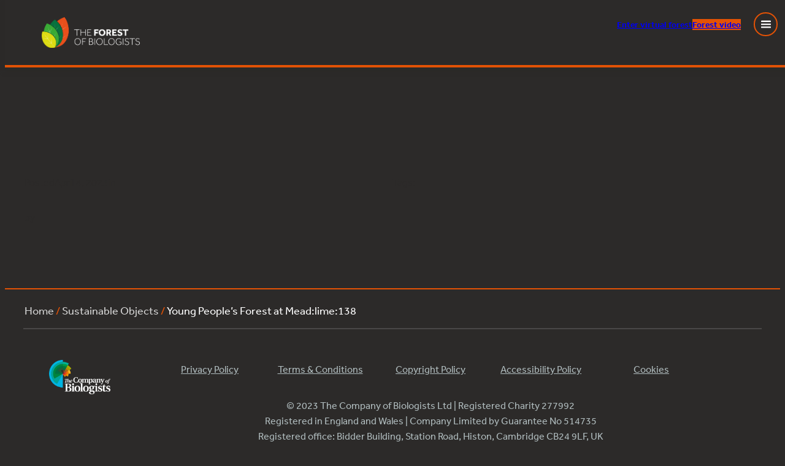

--- FILE ---
content_type: text/html; charset=UTF-8
request_url: https://forest.biologists.com/constable/2774-lime-138/
body_size: 16569
content:
<!DOCTYPE html>
<html lang="en-US">
<head>
	<meta charset="UTF-8" />
	    <script type="text/javascript">
        <!--//--><![CDATA[//><!--
        (function(d) {
            var config = {
                    kitId: 'agx8fit',
                    scriptTimeout: 3000
                },
                h=d.documentElement,t=setTimeout(function(){h.className=h.className.replace(/\bwf-loading\b/g,'')+' wf-inactive';},config.scriptTimeout),tk=d.createElement('script'),f=false,s=d.getElementsByTagName('script')[0],a;h.className+=' wf-loading';tk.src='https://use.typekit.net/'+config.kitId+'.js'; console.log(tk.src); tk.async=true;tk.onload=tk.onreadystatechange=function(){a=this.readyState;if(f||a&&a!='complete'&&a!='loaded')return;f=true;clearTimeout(t);try{Typekit.load(config)}catch(e){}};s.parentNode.insertBefore(tk,s)
        })(document);
        //--><!]]>
    </script><meta name="viewport" content="width=device-width, initial-scale=1" />
<meta name='robots' content='index, follow, max-image-preview:large, max-snippet:-1, max-video-preview:-1' />
	<style>img:is([sizes="auto" i], [sizes^="auto," i]) { contain-intrinsic-size: 3000px 1500px }</style>
	
	<!-- This site is optimized with the Yoast SEO plugin v26.6 - https://yoast.com/wordpress/plugins/seo/ -->
	<link rel="canonical" href="https://forest.biologists.com/constable/2774-lime-138/" />
	<meta property="og:locale" content="en_US" />
	<meta property="og:type" content="article" />
	<meta property="og:title" content="Young People&#8217;s Forest at Mead:lime:138 - The Forest of Biologists" />
	<meta property="og:url" content="https://forest.biologists.com/constable/2774-lime-138/" />
	<meta property="og:site_name" content="The Forest of Biologists" />
	<meta property="article:modified_time" content="2023-04-04T07:55:05+00:00" />
	<meta name="twitter:card" content="summary_large_image" />
	<script type="application/ld+json" class="yoast-schema-graph">{"@context":"https://schema.org","@graph":[{"@type":"WebPage","@id":"https://forest.biologists.com/constable/2774-lime-138/","url":"https://forest.biologists.com/constable/2774-lime-138/","name":"Young People&#8217;s Forest at Mead:lime:138 - The Forest of Biologists","isPartOf":{"@id":"https://forest.biologists.com/#website"},"datePublished":"2023-04-04T00:00:00+00:00","dateModified":"2023-04-04T07:55:05+00:00","breadcrumb":{"@id":"https://forest.biologists.com/constable/2774-lime-138/#breadcrumb"},"inLanguage":"en-US","potentialAction":[{"@type":"ReadAction","target":["https://forest.biologists.com/constable/2774-lime-138/"]}]},{"@type":"BreadcrumbList","@id":"https://forest.biologists.com/constable/2774-lime-138/#breadcrumb","itemListElement":[{"@type":"ListItem","position":1,"name":"Home","item":"https://forest.biologists.com/"},{"@type":"ListItem","position":2,"name":"Sustainable Objects","item":"https://constable.local/constable/"},{"@type":"ListItem","position":3,"name":"Young People&#8217;s Forest at Mead:lime:138"}]},{"@type":"WebSite","@id":"https://forest.biologists.com/#website","url":"https://forest.biologists.com/","name":"The Forest of Biologists","description":"The Forest of Biologists – for biologists, for biology","potentialAction":[{"@type":"SearchAction","target":{"@type":"EntryPoint","urlTemplate":"https://forest.biologists.com/?s={search_term_string}"},"query-input":{"@type":"PropertyValueSpecification","valueRequired":true,"valueName":"search_term_string"}}],"inLanguage":"en-US"}]}</script>
	<!-- / Yoast SEO plugin. -->


<title>Young People&#8217;s Forest at Mead:lime:138 - The Forest of Biologists</title>
<link rel='dns-prefetch' href='//cc.cdn.civiccomputing.com' />
<link rel="alternate" type="application/rss+xml" title="The Forest of Biologists &raquo; Feed" href="https://forest.biologists.com/feed/" />
<link rel="alternate" type="application/rss+xml" title="The Forest of Biologists &raquo; Comments Feed" href="https://forest.biologists.com/comments/feed/" />
<script>
window._wpemojiSettings = {"baseUrl":"https:\/\/s.w.org\/images\/core\/emoji\/16.0.1\/72x72\/","ext":".png","svgUrl":"https:\/\/s.w.org\/images\/core\/emoji\/16.0.1\/svg\/","svgExt":".svg","source":{"concatemoji":"https:\/\/forest.biologists.com\/wp-includes\/js\/wp-emoji-release.min.js?ver=6.8.3"}};
/*! This file is auto-generated */
!function(s,n){var o,i,e;function c(e){try{var t={supportTests:e,timestamp:(new Date).valueOf()};sessionStorage.setItem(o,JSON.stringify(t))}catch(e){}}function p(e,t,n){e.clearRect(0,0,e.canvas.width,e.canvas.height),e.fillText(t,0,0);var t=new Uint32Array(e.getImageData(0,0,e.canvas.width,e.canvas.height).data),a=(e.clearRect(0,0,e.canvas.width,e.canvas.height),e.fillText(n,0,0),new Uint32Array(e.getImageData(0,0,e.canvas.width,e.canvas.height).data));return t.every(function(e,t){return e===a[t]})}function u(e,t){e.clearRect(0,0,e.canvas.width,e.canvas.height),e.fillText(t,0,0);for(var n=e.getImageData(16,16,1,1),a=0;a<n.data.length;a++)if(0!==n.data[a])return!1;return!0}function f(e,t,n,a){switch(t){case"flag":return n(e,"\ud83c\udff3\ufe0f\u200d\u26a7\ufe0f","\ud83c\udff3\ufe0f\u200b\u26a7\ufe0f")?!1:!n(e,"\ud83c\udde8\ud83c\uddf6","\ud83c\udde8\u200b\ud83c\uddf6")&&!n(e,"\ud83c\udff4\udb40\udc67\udb40\udc62\udb40\udc65\udb40\udc6e\udb40\udc67\udb40\udc7f","\ud83c\udff4\u200b\udb40\udc67\u200b\udb40\udc62\u200b\udb40\udc65\u200b\udb40\udc6e\u200b\udb40\udc67\u200b\udb40\udc7f");case"emoji":return!a(e,"\ud83e\udedf")}return!1}function g(e,t,n,a){var r="undefined"!=typeof WorkerGlobalScope&&self instanceof WorkerGlobalScope?new OffscreenCanvas(300,150):s.createElement("canvas"),o=r.getContext("2d",{willReadFrequently:!0}),i=(o.textBaseline="top",o.font="600 32px Arial",{});return e.forEach(function(e){i[e]=t(o,e,n,a)}),i}function t(e){var t=s.createElement("script");t.src=e,t.defer=!0,s.head.appendChild(t)}"undefined"!=typeof Promise&&(o="wpEmojiSettingsSupports",i=["flag","emoji"],n.supports={everything:!0,everythingExceptFlag:!0},e=new Promise(function(e){s.addEventListener("DOMContentLoaded",e,{once:!0})}),new Promise(function(t){var n=function(){try{var e=JSON.parse(sessionStorage.getItem(o));if("object"==typeof e&&"number"==typeof e.timestamp&&(new Date).valueOf()<e.timestamp+604800&&"object"==typeof e.supportTests)return e.supportTests}catch(e){}return null}();if(!n){if("undefined"!=typeof Worker&&"undefined"!=typeof OffscreenCanvas&&"undefined"!=typeof URL&&URL.createObjectURL&&"undefined"!=typeof Blob)try{var e="postMessage("+g.toString()+"("+[JSON.stringify(i),f.toString(),p.toString(),u.toString()].join(",")+"));",a=new Blob([e],{type:"text/javascript"}),r=new Worker(URL.createObjectURL(a),{name:"wpTestEmojiSupports"});return void(r.onmessage=function(e){c(n=e.data),r.terminate(),t(n)})}catch(e){}c(n=g(i,f,p,u))}t(n)}).then(function(e){for(var t in e)n.supports[t]=e[t],n.supports.everything=n.supports.everything&&n.supports[t],"flag"!==t&&(n.supports.everythingExceptFlag=n.supports.everythingExceptFlag&&n.supports[t]);n.supports.everythingExceptFlag=n.supports.everythingExceptFlag&&!n.supports.flag,n.DOMReady=!1,n.readyCallback=function(){n.DOMReady=!0}}).then(function(){return e}).then(function(){var e;n.supports.everything||(n.readyCallback(),(e=n.source||{}).concatemoji?t(e.concatemoji):e.wpemoji&&e.twemoji&&(t(e.twemoji),t(e.wpemoji)))}))}((window,document),window._wpemojiSettings);
</script>
<style id='wp-block-image-inline-css'>
.wp-block-image>a,.wp-block-image>figure>a{display:inline-block}.wp-block-image img{box-sizing:border-box;height:auto;max-width:100%;vertical-align:bottom}@media not (prefers-reduced-motion){.wp-block-image img.hide{visibility:hidden}.wp-block-image img.show{animation:show-content-image .4s}}.wp-block-image[style*=border-radius] img,.wp-block-image[style*=border-radius]>a{border-radius:inherit}.wp-block-image.has-custom-border img{box-sizing:border-box}.wp-block-image.aligncenter{text-align:center}.wp-block-image.alignfull>a,.wp-block-image.alignwide>a{width:100%}.wp-block-image.alignfull img,.wp-block-image.alignwide img{height:auto;width:100%}.wp-block-image .aligncenter,.wp-block-image .alignleft,.wp-block-image .alignright,.wp-block-image.aligncenter,.wp-block-image.alignleft,.wp-block-image.alignright{display:table}.wp-block-image .aligncenter>figcaption,.wp-block-image .alignleft>figcaption,.wp-block-image .alignright>figcaption,.wp-block-image.aligncenter>figcaption,.wp-block-image.alignleft>figcaption,.wp-block-image.alignright>figcaption{caption-side:bottom;display:table-caption}.wp-block-image .alignleft{float:left;margin:.5em 1em .5em 0}.wp-block-image .alignright{float:right;margin:.5em 0 .5em 1em}.wp-block-image .aligncenter{margin-left:auto;margin-right:auto}.wp-block-image :where(figcaption){margin-bottom:1em;margin-top:.5em}.wp-block-image.is-style-circle-mask img{border-radius:9999px}@supports ((-webkit-mask-image:none) or (mask-image:none)) or (-webkit-mask-image:none){.wp-block-image.is-style-circle-mask img{border-radius:0;-webkit-mask-image:url('data:image/svg+xml;utf8,<svg viewBox="0 0 100 100" xmlns="http://www.w3.org/2000/svg"><circle cx="50" cy="50" r="50"/></svg>');mask-image:url('data:image/svg+xml;utf8,<svg viewBox="0 0 100 100" xmlns="http://www.w3.org/2000/svg"><circle cx="50" cy="50" r="50"/></svg>');mask-mode:alpha;-webkit-mask-position:center;mask-position:center;-webkit-mask-repeat:no-repeat;mask-repeat:no-repeat;-webkit-mask-size:contain;mask-size:contain}}:root :where(.wp-block-image.is-style-rounded img,.wp-block-image .is-style-rounded img){border-radius:9999px}.wp-block-image figure{margin:0}.wp-lightbox-container{display:flex;flex-direction:column;position:relative}.wp-lightbox-container img{cursor:zoom-in}.wp-lightbox-container img:hover+button{opacity:1}.wp-lightbox-container button{align-items:center;-webkit-backdrop-filter:blur(16px) saturate(180%);backdrop-filter:blur(16px) saturate(180%);background-color:#5a5a5a40;border:none;border-radius:4px;cursor:zoom-in;display:flex;height:20px;justify-content:center;opacity:0;padding:0;position:absolute;right:16px;text-align:center;top:16px;width:20px;z-index:100}@media not (prefers-reduced-motion){.wp-lightbox-container button{transition:opacity .2s ease}}.wp-lightbox-container button:focus-visible{outline:3px auto #5a5a5a40;outline:3px auto -webkit-focus-ring-color;outline-offset:3px}.wp-lightbox-container button:hover{cursor:pointer;opacity:1}.wp-lightbox-container button:focus{opacity:1}.wp-lightbox-container button:focus,.wp-lightbox-container button:hover,.wp-lightbox-container button:not(:hover):not(:active):not(.has-background){background-color:#5a5a5a40;border:none}.wp-lightbox-overlay{box-sizing:border-box;cursor:zoom-out;height:100vh;left:0;overflow:hidden;position:fixed;top:0;visibility:hidden;width:100%;z-index:100000}.wp-lightbox-overlay .close-button{align-items:center;cursor:pointer;display:flex;justify-content:center;min-height:40px;min-width:40px;padding:0;position:absolute;right:calc(env(safe-area-inset-right) + 16px);top:calc(env(safe-area-inset-top) + 16px);z-index:5000000}.wp-lightbox-overlay .close-button:focus,.wp-lightbox-overlay .close-button:hover,.wp-lightbox-overlay .close-button:not(:hover):not(:active):not(.has-background){background:none;border:none}.wp-lightbox-overlay .lightbox-image-container{height:var(--wp--lightbox-container-height);left:50%;overflow:hidden;position:absolute;top:50%;transform:translate(-50%,-50%);transform-origin:top left;width:var(--wp--lightbox-container-width);z-index:9999999999}.wp-lightbox-overlay .wp-block-image{align-items:center;box-sizing:border-box;display:flex;height:100%;justify-content:center;margin:0;position:relative;transform-origin:0 0;width:100%;z-index:3000000}.wp-lightbox-overlay .wp-block-image img{height:var(--wp--lightbox-image-height);min-height:var(--wp--lightbox-image-height);min-width:var(--wp--lightbox-image-width);width:var(--wp--lightbox-image-width)}.wp-lightbox-overlay .wp-block-image figcaption{display:none}.wp-lightbox-overlay button{background:none;border:none}.wp-lightbox-overlay .scrim{background-color:#fff;height:100%;opacity:.9;position:absolute;width:100%;z-index:2000000}.wp-lightbox-overlay.active{visibility:visible}@media not (prefers-reduced-motion){.wp-lightbox-overlay.active{animation:turn-on-visibility .25s both}.wp-lightbox-overlay.active img{animation:turn-on-visibility .35s both}.wp-lightbox-overlay.show-closing-animation:not(.active){animation:turn-off-visibility .35s both}.wp-lightbox-overlay.show-closing-animation:not(.active) img{animation:turn-off-visibility .25s both}.wp-lightbox-overlay.zoom.active{animation:none;opacity:1;visibility:visible}.wp-lightbox-overlay.zoom.active .lightbox-image-container{animation:lightbox-zoom-in .4s}.wp-lightbox-overlay.zoom.active .lightbox-image-container img{animation:none}.wp-lightbox-overlay.zoom.active .scrim{animation:turn-on-visibility .4s forwards}.wp-lightbox-overlay.zoom.show-closing-animation:not(.active){animation:none}.wp-lightbox-overlay.zoom.show-closing-animation:not(.active) .lightbox-image-container{animation:lightbox-zoom-out .4s}.wp-lightbox-overlay.zoom.show-closing-animation:not(.active) .lightbox-image-container img{animation:none}.wp-lightbox-overlay.zoom.show-closing-animation:not(.active) .scrim{animation:turn-off-visibility .4s forwards}}@keyframes show-content-image{0%{visibility:hidden}99%{visibility:hidden}to{visibility:visible}}@keyframes turn-on-visibility{0%{opacity:0}to{opacity:1}}@keyframes turn-off-visibility{0%{opacity:1;visibility:visible}99%{opacity:0;visibility:visible}to{opacity:0;visibility:hidden}}@keyframes lightbox-zoom-in{0%{transform:translate(calc((-100vw + var(--wp--lightbox-scrollbar-width))/2 + var(--wp--lightbox-initial-left-position)),calc(-50vh + var(--wp--lightbox-initial-top-position))) scale(var(--wp--lightbox-scale))}to{transform:translate(-50%,-50%) scale(1)}}@keyframes lightbox-zoom-out{0%{transform:translate(-50%,-50%) scale(1);visibility:visible}99%{visibility:visible}to{transform:translate(calc((-100vw + var(--wp--lightbox-scrollbar-width))/2 + var(--wp--lightbox-initial-left-position)),calc(-50vh + var(--wp--lightbox-initial-top-position))) scale(var(--wp--lightbox-scale));visibility:hidden}}
</style>
<style id='wp-block-columns-inline-css'>
.wp-block-columns{align-items:normal!important;box-sizing:border-box;display:flex;flex-wrap:wrap!important}@media (min-width:782px){.wp-block-columns{flex-wrap:nowrap!important}}.wp-block-columns.are-vertically-aligned-top{align-items:flex-start}.wp-block-columns.are-vertically-aligned-center{align-items:center}.wp-block-columns.are-vertically-aligned-bottom{align-items:flex-end}@media (max-width:781px){.wp-block-columns:not(.is-not-stacked-on-mobile)>.wp-block-column{flex-basis:100%!important}}@media (min-width:782px){.wp-block-columns:not(.is-not-stacked-on-mobile)>.wp-block-column{flex-basis:0;flex-grow:1}.wp-block-columns:not(.is-not-stacked-on-mobile)>.wp-block-column[style*=flex-basis]{flex-grow:0}}.wp-block-columns.is-not-stacked-on-mobile{flex-wrap:nowrap!important}.wp-block-columns.is-not-stacked-on-mobile>.wp-block-column{flex-basis:0;flex-grow:1}.wp-block-columns.is-not-stacked-on-mobile>.wp-block-column[style*=flex-basis]{flex-grow:0}:where(.wp-block-columns){margin-bottom:1.75em}:where(.wp-block-columns.has-background){padding:1.25em 2.375em}.wp-block-column{flex-grow:1;min-width:0;overflow-wrap:break-word;word-break:break-word}.wp-block-column.is-vertically-aligned-top{align-self:flex-start}.wp-block-column.is-vertically-aligned-center{align-self:center}.wp-block-column.is-vertically-aligned-bottom{align-self:flex-end}.wp-block-column.is-vertically-aligned-stretch{align-self:stretch}.wp-block-column.is-vertically-aligned-bottom,.wp-block-column.is-vertically-aligned-center,.wp-block-column.is-vertically-aligned-top{width:100%}
</style>
<style id='wp-block-group-inline-css'>
.wp-block-group{box-sizing:border-box}:where(.wp-block-group.wp-block-group-is-layout-constrained){position:relative}
</style>
<style id='wp-block-post-featured-image-inline-css'>
.wp-block-post-featured-image{margin-left:0;margin-right:0}.wp-block-post-featured-image a{display:block;height:100%}.wp-block-post-featured-image :where(img){box-sizing:border-box;height:auto;max-width:100%;vertical-align:bottom;width:100%}.wp-block-post-featured-image.alignfull img,.wp-block-post-featured-image.alignwide img{width:100%}.wp-block-post-featured-image .wp-block-post-featured-image__overlay.has-background-dim{background-color:#000;inset:0;position:absolute}.wp-block-post-featured-image{position:relative}.wp-block-post-featured-image .wp-block-post-featured-image__overlay.has-background-gradient{background-color:initial}.wp-block-post-featured-image .wp-block-post-featured-image__overlay.has-background-dim-0{opacity:0}.wp-block-post-featured-image .wp-block-post-featured-image__overlay.has-background-dim-10{opacity:.1}.wp-block-post-featured-image .wp-block-post-featured-image__overlay.has-background-dim-20{opacity:.2}.wp-block-post-featured-image .wp-block-post-featured-image__overlay.has-background-dim-30{opacity:.3}.wp-block-post-featured-image .wp-block-post-featured-image__overlay.has-background-dim-40{opacity:.4}.wp-block-post-featured-image .wp-block-post-featured-image__overlay.has-background-dim-50{opacity:.5}.wp-block-post-featured-image .wp-block-post-featured-image__overlay.has-background-dim-60{opacity:.6}.wp-block-post-featured-image .wp-block-post-featured-image__overlay.has-background-dim-70{opacity:.7}.wp-block-post-featured-image .wp-block-post-featured-image__overlay.has-background-dim-80{opacity:.8}.wp-block-post-featured-image .wp-block-post-featured-image__overlay.has-background-dim-90{opacity:.9}.wp-block-post-featured-image .wp-block-post-featured-image__overlay.has-background-dim-100{opacity:1}.wp-block-post-featured-image:where(.alignleft,.alignright){width:100%}
</style>
<style id='wp-block-post-title-inline-css'>
.wp-block-post-title{box-sizing:border-box;word-break:break-word}.wp-block-post-title :where(a){display:inline-block;font-family:inherit;font-size:inherit;font-style:inherit;font-weight:inherit;letter-spacing:inherit;line-height:inherit;text-decoration:inherit}
</style>
<style id='wp-block-post-content-inline-css'>
.wp-block-post-content{display:flow-root}
</style>
<style id='wp-block-spacer-inline-css'>
.wp-block-spacer{clear:both}
</style>
<style id='wp-block-separator-inline-css'>
@charset "UTF-8";.wp-block-separator{border:none;border-top:2px solid}:root :where(.wp-block-separator.is-style-dots){height:auto;line-height:1;text-align:center}:root :where(.wp-block-separator.is-style-dots):before{color:currentColor;content:"···";font-family:serif;font-size:1.5em;letter-spacing:2em;padding-left:2em}.wp-block-separator.is-style-dots{background:none!important;border:none!important}
</style>
<style id='wp-block-paragraph-inline-css'>
.is-small-text{font-size:.875em}.is-regular-text{font-size:1em}.is-large-text{font-size:2.25em}.is-larger-text{font-size:3em}.has-drop-cap:not(:focus):first-letter{float:left;font-size:8.4em;font-style:normal;font-weight:100;line-height:.68;margin:.05em .1em 0 0;text-transform:uppercase}body.rtl .has-drop-cap:not(:focus):first-letter{float:none;margin-left:.1em}p.has-drop-cap.has-background{overflow:hidden}:root :where(p.has-background){padding:1.25em 2.375em}:where(p.has-text-color:not(.has-link-color)) a{color:inherit}p.has-text-align-left[style*="writing-mode:vertical-lr"],p.has-text-align-right[style*="writing-mode:vertical-rl"]{rotate:180deg}
</style>
<style id='wp-block-post-date-inline-css'>
.wp-block-post-date{box-sizing:border-box}
</style>
<style id='wp-block-post-terms-inline-css'>
.wp-block-post-terms{box-sizing:border-box}.wp-block-post-terms .wp-block-post-terms__separator{white-space:pre-wrap}
</style>
<style id='wp-block-post-author-inline-css'>
.wp-block-post-author{box-sizing:border-box;display:flex;flex-wrap:wrap}.wp-block-post-author__byline{font-size:.5em;margin-bottom:0;margin-top:0;width:100%}.wp-block-post-author__avatar{margin-right:1em}.wp-block-post-author__bio{font-size:.7em;margin-bottom:.7em}.wp-block-post-author__content{flex-basis:0;flex-grow:1}.wp-block-post-author__name{margin:0}
</style>
<style id='wp-block-comments-inline-css'>
.wp-block-post-comments{box-sizing:border-box}.wp-block-post-comments .alignleft{float:left}.wp-block-post-comments .alignright{float:right}.wp-block-post-comments .navigation:after{clear:both;content:"";display:table}.wp-block-post-comments .commentlist{clear:both;list-style:none;margin:0;padding:0}.wp-block-post-comments .commentlist .comment{min-height:2.25em;padding-left:3.25em}.wp-block-post-comments .commentlist .comment p{font-size:1em;line-height:1.8;margin:1em 0}.wp-block-post-comments .commentlist .children{list-style:none;margin:0;padding:0}.wp-block-post-comments .comment-author{line-height:1.5}.wp-block-post-comments .comment-author .avatar{border-radius:1.5em;display:block;float:left;height:2.5em;margin-right:.75em;margin-top:.5em;width:2.5em}.wp-block-post-comments .comment-author cite{font-style:normal}.wp-block-post-comments .comment-meta{font-size:.875em;line-height:1.5}.wp-block-post-comments .comment-meta b{font-weight:400}.wp-block-post-comments .comment-meta .comment-awaiting-moderation{display:block;margin-bottom:1em;margin-top:1em}.wp-block-post-comments .comment-body .commentmetadata{font-size:.875em}.wp-block-post-comments .comment-form-author label,.wp-block-post-comments .comment-form-comment label,.wp-block-post-comments .comment-form-email label,.wp-block-post-comments .comment-form-url label{display:block;margin-bottom:.25em}.wp-block-post-comments .comment-form input:not([type=submit]):not([type=checkbox]),.wp-block-post-comments .comment-form textarea{box-sizing:border-box;display:block;width:100%}.wp-block-post-comments .comment-form-cookies-consent{display:flex;gap:.25em}.wp-block-post-comments .comment-form-cookies-consent #wp-comment-cookies-consent{margin-top:.35em}.wp-block-post-comments .comment-reply-title{margin-bottom:0}.wp-block-post-comments .comment-reply-title :where(small){font-size:var(--wp--preset--font-size--medium,smaller);margin-left:.5em}.wp-block-post-comments .reply{font-size:.875em;margin-bottom:1.4em}.wp-block-post-comments input:not([type=submit]),.wp-block-post-comments textarea{border:1px solid #949494;font-family:inherit;font-size:1em}.wp-block-post-comments input:not([type=submit]):not([type=checkbox]),.wp-block-post-comments textarea{padding:calc(.667em + 2px)}:where(.wp-block-post-comments input[type=submit]){border:none}.wp-block-comments{box-sizing:border-box}
</style>
<style id='wp-emoji-styles-inline-css'>

	img.wp-smiley, img.emoji {
		display: inline !important;
		border: none !important;
		box-shadow: none !important;
		height: 1em !important;
		width: 1em !important;
		margin: 0 0.07em !important;
		vertical-align: -0.1em !important;
		background: none !important;
		padding: 0 !important;
	}
</style>
<style id='wp-block-library-inline-css'>
:root{--wp-admin-theme-color:#007cba;--wp-admin-theme-color--rgb:0,124,186;--wp-admin-theme-color-darker-10:#006ba1;--wp-admin-theme-color-darker-10--rgb:0,107,161;--wp-admin-theme-color-darker-20:#005a87;--wp-admin-theme-color-darker-20--rgb:0,90,135;--wp-admin-border-width-focus:2px;--wp-block-synced-color:#7a00df;--wp-block-synced-color--rgb:122,0,223;--wp-bound-block-color:var(--wp-block-synced-color)}@media (min-resolution:192dpi){:root{--wp-admin-border-width-focus:1.5px}}.wp-element-button{cursor:pointer}:root{--wp--preset--font-size--normal:16px;--wp--preset--font-size--huge:42px}:root .has-very-light-gray-background-color{background-color:#eee}:root .has-very-dark-gray-background-color{background-color:#313131}:root .has-very-light-gray-color{color:#eee}:root .has-very-dark-gray-color{color:#313131}:root .has-vivid-green-cyan-to-vivid-cyan-blue-gradient-background{background:linear-gradient(135deg,#00d084,#0693e3)}:root .has-purple-crush-gradient-background{background:linear-gradient(135deg,#34e2e4,#4721fb 50%,#ab1dfe)}:root .has-hazy-dawn-gradient-background{background:linear-gradient(135deg,#faaca8,#dad0ec)}:root .has-subdued-olive-gradient-background{background:linear-gradient(135deg,#fafae1,#67a671)}:root .has-atomic-cream-gradient-background{background:linear-gradient(135deg,#fdd79a,#004a59)}:root .has-nightshade-gradient-background{background:linear-gradient(135deg,#330968,#31cdcf)}:root .has-midnight-gradient-background{background:linear-gradient(135deg,#020381,#2874fc)}.has-regular-font-size{font-size:1em}.has-larger-font-size{font-size:2.625em}.has-normal-font-size{font-size:var(--wp--preset--font-size--normal)}.has-huge-font-size{font-size:var(--wp--preset--font-size--huge)}.has-text-align-center{text-align:center}.has-text-align-left{text-align:left}.has-text-align-right{text-align:right}#end-resizable-editor-section{display:none}.aligncenter{clear:both}.items-justified-left{justify-content:flex-start}.items-justified-center{justify-content:center}.items-justified-right{justify-content:flex-end}.items-justified-space-between{justify-content:space-between}.screen-reader-text{border:0;clip-path:inset(50%);height:1px;margin:-1px;overflow:hidden;padding:0;position:absolute;width:1px;word-wrap:normal!important}.screen-reader-text:focus{background-color:#ddd;clip-path:none;color:#444;display:block;font-size:1em;height:auto;left:5px;line-height:normal;padding:15px 23px 14px;text-decoration:none;top:5px;width:auto;z-index:100000}html :where(.has-border-color){border-style:solid}html :where([style*=border-top-color]){border-top-style:solid}html :where([style*=border-right-color]){border-right-style:solid}html :where([style*=border-bottom-color]){border-bottom-style:solid}html :where([style*=border-left-color]){border-left-style:solid}html :where([style*=border-width]){border-style:solid}html :where([style*=border-top-width]){border-top-style:solid}html :where([style*=border-right-width]){border-right-style:solid}html :where([style*=border-bottom-width]){border-bottom-style:solid}html :where([style*=border-left-width]){border-left-style:solid}html :where(img[class*=wp-image-]){height:auto;max-width:100%}:where(figure){margin:0 0 1em}html :where(.is-position-sticky){--wp-admin--admin-bar--position-offset:var(--wp-admin--admin-bar--height,0px)}@media screen and (max-width:600px){html :where(.is-position-sticky){--wp-admin--admin-bar--position-offset:0px}}
</style>
<style id='global-styles-inline-css'>
:root{--wp--preset--aspect-ratio--square: 1;--wp--preset--aspect-ratio--4-3: 4/3;--wp--preset--aspect-ratio--3-4: 3/4;--wp--preset--aspect-ratio--3-2: 3/2;--wp--preset--aspect-ratio--2-3: 2/3;--wp--preset--aspect-ratio--16-9: 16/9;--wp--preset--aspect-ratio--9-16: 9/16;--wp--preset--color--black: #000000;--wp--preset--color--cyan-bluish-gray: #abb8c3;--wp--preset--color--white: #ffffff;--wp--preset--color--pale-pink: #f78da7;--wp--preset--color--vivid-red: #cf2e2e;--wp--preset--color--luminous-vivid-orange: #ff6900;--wp--preset--color--luminous-vivid-amber: #fcb900;--wp--preset--color--light-green-cyan: #7bdcb5;--wp--preset--color--vivid-green-cyan: #00d084;--wp--preset--color--pale-cyan-blue: #8ed1fc;--wp--preset--color--vivid-cyan-blue: #0693e3;--wp--preset--color--vivid-purple: #9b51e0;--wp--preset--color--base: #ffffff;--wp--preset--color--contrast: #2C2A29;--wp--preset--color--cob-charcoal: #2C2A29;--wp--preset--color--cob-yellow: #DDDB00;--wp--preset--color--cob-mid-green: #3AAA35;--wp--preset--color--cob-dark-green: #00713C;--wp--preset--color--cob-orange: #e35205;--wp--preset--color--cob-light-gray: #f0f0f0;--wp--preset--gradient--vivid-cyan-blue-to-vivid-purple: linear-gradient(135deg,rgba(6,147,227,1) 0%,rgb(155,81,224) 100%);--wp--preset--gradient--light-green-cyan-to-vivid-green-cyan: linear-gradient(135deg,rgb(122,220,180) 0%,rgb(0,208,130) 100%);--wp--preset--gradient--luminous-vivid-amber-to-luminous-vivid-orange: linear-gradient(135deg,rgba(252,185,0,1) 0%,rgba(255,105,0,1) 100%);--wp--preset--gradient--luminous-vivid-orange-to-vivid-red: linear-gradient(135deg,rgba(255,105,0,1) 0%,rgb(207,46,46) 100%);--wp--preset--gradient--very-light-gray-to-cyan-bluish-gray: linear-gradient(135deg,rgb(238,238,238) 0%,rgb(169,184,195) 100%);--wp--preset--gradient--cool-to-warm-spectrum: linear-gradient(135deg,rgb(74,234,220) 0%,rgb(151,120,209) 20%,rgb(207,42,186) 40%,rgb(238,44,130) 60%,rgb(251,105,98) 80%,rgb(254,248,76) 100%);--wp--preset--gradient--blush-light-purple: linear-gradient(135deg,rgb(255,206,236) 0%,rgb(152,150,240) 100%);--wp--preset--gradient--blush-bordeaux: linear-gradient(135deg,rgb(254,205,165) 0%,rgb(254,45,45) 50%,rgb(107,0,62) 100%);--wp--preset--gradient--luminous-dusk: linear-gradient(135deg,rgb(255,203,112) 0%,rgb(199,81,192) 50%,rgb(65,88,208) 100%);--wp--preset--gradient--pale-ocean: linear-gradient(135deg,rgb(255,245,203) 0%,rgb(182,227,212) 50%,rgb(51,167,181) 100%);--wp--preset--gradient--electric-grass: linear-gradient(135deg,rgb(202,248,128) 0%,rgb(113,206,126) 100%);--wp--preset--gradient--midnight: linear-gradient(135deg,rgb(2,3,129) 0%,rgb(40,116,252) 100%);--wp--preset--font-size--small: clamp(0.875rem, 0.875rem + ((1vw - 0.2rem) * 0.227), 1rem);--wp--preset--font-size--medium: clamp(1rem, 1rem + ((1vw - 0.2rem) * 0.227), 1.125rem);--wp--preset--font-size--large: clamp(1.75rem, 1.75rem + ((1vw - 0.2rem) * 0.227), 1.875rem);--wp--preset--font-size--x-large: 2.25rem;--wp--preset--font-size--xx-large: clamp(4rem, 4rem + ((1vw - 0.2rem) * 10.909), 10rem);--wp--preset--font-family--effra: "Effra", Helvetica,sans-serif;--wp--preset--spacing--20: 0.44rem;--wp--preset--spacing--30: clamp(1.5rem, 5vw, 2rem);--wp--preset--spacing--40: clamp(1.8rem, 1.8rem + ((1vw - 0.48rem) * 2.885), 3rem);--wp--preset--spacing--50: clamp(2.5rem, 8vw, 4.5rem);--wp--preset--spacing--60: clamp(3.75rem, 10vw, 7rem);--wp--preset--spacing--70: clamp(5rem, 5.25rem + ((1vw - 0.48rem) * 9.096), 8rem);--wp--preset--spacing--80: clamp(7rem, 14vw, 11rem);--wp--preset--spacing--90: clamp(9rem, 16vw, 13rem);--wp--preset--spacing--100: clamp(11rem, 18vw, 15rem);--wp--preset--shadow--natural: 6px 6px 9px rgba(0, 0, 0, 0.2);--wp--preset--shadow--deep: 12px 12px 50px rgba(0, 0, 0, 0.4);--wp--preset--shadow--sharp: 6px 6px 0px rgba(0, 0, 0, 0.2);--wp--preset--shadow--outlined: 6px 6px 0px -3px rgba(255, 255, 255, 1), 6px 6px rgba(0, 0, 0, 1);--wp--preset--shadow--crisp: 6px 6px 0px rgba(0, 0, 0, 1);}:root { --wp--style--global--content-size: 650px;--wp--style--global--wide-size: 1200px; }:where(body) { margin: 0; }.wp-site-blocks { padding-top: var(--wp--style--root--padding-top); padding-bottom: var(--wp--style--root--padding-bottom); }.has-global-padding { padding-right: var(--wp--style--root--padding-right); padding-left: var(--wp--style--root--padding-left); }.has-global-padding > .alignfull { margin-right: calc(var(--wp--style--root--padding-right) * -1); margin-left: calc(var(--wp--style--root--padding-left) * -1); }.has-global-padding :where(:not(.alignfull.is-layout-flow) > .has-global-padding:not(.wp-block-block, .alignfull)) { padding-right: 0; padding-left: 0; }.has-global-padding :where(:not(.alignfull.is-layout-flow) > .has-global-padding:not(.wp-block-block, .alignfull)) > .alignfull { margin-left: 0; margin-right: 0; }.wp-site-blocks > .alignleft { float: left; margin-right: 2em; }.wp-site-blocks > .alignright { float: right; margin-left: 2em; }.wp-site-blocks > .aligncenter { justify-content: center; margin-left: auto; margin-right: auto; }:where(.wp-site-blocks) > * { margin-block-start: 1.5rem; margin-block-end: 0; }:where(.wp-site-blocks) > :first-child { margin-block-start: 0; }:where(.wp-site-blocks) > :last-child { margin-block-end: 0; }:root { --wp--style--block-gap: 1.5rem; }:root :where(.is-layout-flow) > :first-child{margin-block-start: 0;}:root :where(.is-layout-flow) > :last-child{margin-block-end: 0;}:root :where(.is-layout-flow) > *{margin-block-start: 1.5rem;margin-block-end: 0;}:root :where(.is-layout-constrained) > :first-child{margin-block-start: 0;}:root :where(.is-layout-constrained) > :last-child{margin-block-end: 0;}:root :where(.is-layout-constrained) > *{margin-block-start: 1.5rem;margin-block-end: 0;}:root :where(.is-layout-flex){gap: 1.5rem;}:root :where(.is-layout-grid){gap: 1.5rem;}.is-layout-flow > .alignleft{float: left;margin-inline-start: 0;margin-inline-end: 2em;}.is-layout-flow > .alignright{float: right;margin-inline-start: 2em;margin-inline-end: 0;}.is-layout-flow > .aligncenter{margin-left: auto !important;margin-right: auto !important;}.is-layout-constrained > .alignleft{float: left;margin-inline-start: 0;margin-inline-end: 2em;}.is-layout-constrained > .alignright{float: right;margin-inline-start: 2em;margin-inline-end: 0;}.is-layout-constrained > .aligncenter{margin-left: auto !important;margin-right: auto !important;}.is-layout-constrained > :where(:not(.alignleft):not(.alignright):not(.alignfull)){max-width: var(--wp--style--global--content-size);margin-left: auto !important;margin-right: auto !important;}.is-layout-constrained > .alignwide{max-width: var(--wp--style--global--wide-size);}body .is-layout-flex{display: flex;}.is-layout-flex{flex-wrap: wrap;align-items: center;}.is-layout-flex > :is(*, div){margin: 0;}body .is-layout-grid{display: grid;}.is-layout-grid > :is(*, div){margin: 0;}body{background-color: var(--wp--preset--color--contrast);color: var(--wp--preset--color--contrast);font-family: var(--wp--preset--font-family--effra);font-size: var(--wp--preset--font-size--medium);line-height: 1.6;--wp--style--root--padding-top: var(--wp--preset--spacing--40);--wp--style--root--padding-right: var(--wp--preset--spacing--30);--wp--style--root--padding-bottom: var(--wp--preset--spacing--40);--wp--style--root--padding-left: var(--wp--preset--spacing--30);}a:where(:not(.wp-element-button)){color: var(--wp--preset--color--cob-orange);text-decoration: none;}:root :where(a:where(:not(.wp-element-button)):hover){text-decoration: none;}:root :where(a:where(:not(.wp-element-button)):focus){text-decoration: underline dashed;}:root :where(a:where(:not(.wp-element-button)):active){color: var(--wp--preset--color--cob-orange);text-decoration: none;}h1, h2, h3, h4, h5, h6{color: var(--wp--preset--color--cob-orange);font-weight: 400;line-height: 1.4;}h1{color: var(--wp--preset--color--cob-orange);font-size: clamp(1.092rem, 1.092rem + ((1vw - 0.2rem) * 1.105), 1.7rem);font-weight: 600;line-height: 1.3;}h2{color: var(--wp--preset--color--cob-orange);font-size: clamp(0.984rem, 0.984rem + ((1vw - 0.2rem) * 0.938), 1.5rem);font-weight: 600;line-height: 1.2;}h3{color: var(--wp--preset--color--cob-orange);font-size: clamp(0.875rem, 0.875rem + ((1vw - 0.2rem) * 0.773), 1.3rem);font-weight: 600;line-height: 1.2;}h4{color: var(--wp--preset--color--cob-orange);font-size: clamp(0.875rem, 0.875rem + ((1vw - 0.2rem) * 0.591), 1.2rem);font-weight: 400;line-height: 1.2;}h5{color: var(--wp--preset--color--cob-orange);font-size: clamp(0.875rem, 0.875rem + ((1vw - 0.2rem) * 0.409), 1.1rem);font-weight: 400;line-height: 1.2;}h6{color: var(--wp--preset--color--cob-orange);font-size: clamp(0.875rem, 0.875rem + ((1vw - 0.2rem) * 0.227), 1rem);font-weight: 400;line-height: 1.2;}:root :where(.wp-element-button, .wp-block-button__link){background-color: var(--wp--preset--color--cob-yellow);border-radius: 5px;border-width: 0;color: var(--wp--preset--color--contrast);font-family: inherit;font-size: inherit;line-height: inherit;padding: calc(0.667em + 2px) calc(1.333em + 2px);text-decoration: none;}:root :where(.wp-element-button:hover, .wp-block-button__link:hover){background-color: var(--wp--preset--color--contrast);color: var(--wp--preset--color--base);}:root :where(.wp-element-button:active, .wp-block-button__link:active){background-color: var(--wp--preset--color--contrast);color: var(--wp--preset--color--base);}.has-black-color{color: var(--wp--preset--color--black) !important;}.has-cyan-bluish-gray-color{color: var(--wp--preset--color--cyan-bluish-gray) !important;}.has-white-color{color: var(--wp--preset--color--white) !important;}.has-pale-pink-color{color: var(--wp--preset--color--pale-pink) !important;}.has-vivid-red-color{color: var(--wp--preset--color--vivid-red) !important;}.has-luminous-vivid-orange-color{color: var(--wp--preset--color--luminous-vivid-orange) !important;}.has-luminous-vivid-amber-color{color: var(--wp--preset--color--luminous-vivid-amber) !important;}.has-light-green-cyan-color{color: var(--wp--preset--color--light-green-cyan) !important;}.has-vivid-green-cyan-color{color: var(--wp--preset--color--vivid-green-cyan) !important;}.has-pale-cyan-blue-color{color: var(--wp--preset--color--pale-cyan-blue) !important;}.has-vivid-cyan-blue-color{color: var(--wp--preset--color--vivid-cyan-blue) !important;}.has-vivid-purple-color{color: var(--wp--preset--color--vivid-purple) !important;}.has-base-color{color: var(--wp--preset--color--base) !important;}.has-contrast-color{color: var(--wp--preset--color--contrast) !important;}.has-cob-charcoal-color{color: var(--wp--preset--color--cob-charcoal) !important;}.has-cob-yellow-color{color: var(--wp--preset--color--cob-yellow) !important;}.has-cob-mid-green-color{color: var(--wp--preset--color--cob-mid-green) !important;}.has-cob-dark-green-color{color: var(--wp--preset--color--cob-dark-green) !important;}.has-cob-orange-color{color: var(--wp--preset--color--cob-orange) !important;}.has-cob-light-gray-color{color: var(--wp--preset--color--cob-light-gray) !important;}.has-black-background-color{background-color: var(--wp--preset--color--black) !important;}.has-cyan-bluish-gray-background-color{background-color: var(--wp--preset--color--cyan-bluish-gray) !important;}.has-white-background-color{background-color: var(--wp--preset--color--white) !important;}.has-pale-pink-background-color{background-color: var(--wp--preset--color--pale-pink) !important;}.has-vivid-red-background-color{background-color: var(--wp--preset--color--vivid-red) !important;}.has-luminous-vivid-orange-background-color{background-color: var(--wp--preset--color--luminous-vivid-orange) !important;}.has-luminous-vivid-amber-background-color{background-color: var(--wp--preset--color--luminous-vivid-amber) !important;}.has-light-green-cyan-background-color{background-color: var(--wp--preset--color--light-green-cyan) !important;}.has-vivid-green-cyan-background-color{background-color: var(--wp--preset--color--vivid-green-cyan) !important;}.has-pale-cyan-blue-background-color{background-color: var(--wp--preset--color--pale-cyan-blue) !important;}.has-vivid-cyan-blue-background-color{background-color: var(--wp--preset--color--vivid-cyan-blue) !important;}.has-vivid-purple-background-color{background-color: var(--wp--preset--color--vivid-purple) !important;}.has-base-background-color{background-color: var(--wp--preset--color--base) !important;}.has-contrast-background-color{background-color: var(--wp--preset--color--contrast) !important;}.has-cob-charcoal-background-color{background-color: var(--wp--preset--color--cob-charcoal) !important;}.has-cob-yellow-background-color{background-color: var(--wp--preset--color--cob-yellow) !important;}.has-cob-mid-green-background-color{background-color: var(--wp--preset--color--cob-mid-green) !important;}.has-cob-dark-green-background-color{background-color: var(--wp--preset--color--cob-dark-green) !important;}.has-cob-orange-background-color{background-color: var(--wp--preset--color--cob-orange) !important;}.has-cob-light-gray-background-color{background-color: var(--wp--preset--color--cob-light-gray) !important;}.has-black-border-color{border-color: var(--wp--preset--color--black) !important;}.has-cyan-bluish-gray-border-color{border-color: var(--wp--preset--color--cyan-bluish-gray) !important;}.has-white-border-color{border-color: var(--wp--preset--color--white) !important;}.has-pale-pink-border-color{border-color: var(--wp--preset--color--pale-pink) !important;}.has-vivid-red-border-color{border-color: var(--wp--preset--color--vivid-red) !important;}.has-luminous-vivid-orange-border-color{border-color: var(--wp--preset--color--luminous-vivid-orange) !important;}.has-luminous-vivid-amber-border-color{border-color: var(--wp--preset--color--luminous-vivid-amber) !important;}.has-light-green-cyan-border-color{border-color: var(--wp--preset--color--light-green-cyan) !important;}.has-vivid-green-cyan-border-color{border-color: var(--wp--preset--color--vivid-green-cyan) !important;}.has-pale-cyan-blue-border-color{border-color: var(--wp--preset--color--pale-cyan-blue) !important;}.has-vivid-cyan-blue-border-color{border-color: var(--wp--preset--color--vivid-cyan-blue) !important;}.has-vivid-purple-border-color{border-color: var(--wp--preset--color--vivid-purple) !important;}.has-base-border-color{border-color: var(--wp--preset--color--base) !important;}.has-contrast-border-color{border-color: var(--wp--preset--color--contrast) !important;}.has-cob-charcoal-border-color{border-color: var(--wp--preset--color--cob-charcoal) !important;}.has-cob-yellow-border-color{border-color: var(--wp--preset--color--cob-yellow) !important;}.has-cob-mid-green-border-color{border-color: var(--wp--preset--color--cob-mid-green) !important;}.has-cob-dark-green-border-color{border-color: var(--wp--preset--color--cob-dark-green) !important;}.has-cob-orange-border-color{border-color: var(--wp--preset--color--cob-orange) !important;}.has-cob-light-gray-border-color{border-color: var(--wp--preset--color--cob-light-gray) !important;}.has-vivid-cyan-blue-to-vivid-purple-gradient-background{background: var(--wp--preset--gradient--vivid-cyan-blue-to-vivid-purple) !important;}.has-light-green-cyan-to-vivid-green-cyan-gradient-background{background: var(--wp--preset--gradient--light-green-cyan-to-vivid-green-cyan) !important;}.has-luminous-vivid-amber-to-luminous-vivid-orange-gradient-background{background: var(--wp--preset--gradient--luminous-vivid-amber-to-luminous-vivid-orange) !important;}.has-luminous-vivid-orange-to-vivid-red-gradient-background{background: var(--wp--preset--gradient--luminous-vivid-orange-to-vivid-red) !important;}.has-very-light-gray-to-cyan-bluish-gray-gradient-background{background: var(--wp--preset--gradient--very-light-gray-to-cyan-bluish-gray) !important;}.has-cool-to-warm-spectrum-gradient-background{background: var(--wp--preset--gradient--cool-to-warm-spectrum) !important;}.has-blush-light-purple-gradient-background{background: var(--wp--preset--gradient--blush-light-purple) !important;}.has-blush-bordeaux-gradient-background{background: var(--wp--preset--gradient--blush-bordeaux) !important;}.has-luminous-dusk-gradient-background{background: var(--wp--preset--gradient--luminous-dusk) !important;}.has-pale-ocean-gradient-background{background: var(--wp--preset--gradient--pale-ocean) !important;}.has-electric-grass-gradient-background{background: var(--wp--preset--gradient--electric-grass) !important;}.has-midnight-gradient-background{background: var(--wp--preset--gradient--midnight) !important;}.has-small-font-size{font-size: var(--wp--preset--font-size--small) !important;}.has-medium-font-size{font-size: var(--wp--preset--font-size--medium) !important;}.has-large-font-size{font-size: var(--wp--preset--font-size--large) !important;}.has-x-large-font-size{font-size: var(--wp--preset--font-size--x-large) !important;}.has-xx-large-font-size{font-size: var(--wp--preset--font-size--xx-large) !important;}.has-effra-font-family{font-family: var(--wp--preset--font-family--effra) !important;}
:root :where(.wp-block-post-author){font-size: var(--wp--preset--font-size--small);}
:root :where(.wp-block-post-content a:where(:not(.wp-element-button)):hover){color: var(--wp--preset--color--cob-orange);text-decoration: underline;}
:root :where(.wp-block-post-content a:where(:not(.wp-element-button)):focus){color: var(--wp--preset--color--cob-orange);text-decoration: none dashed;}
:root :where(.wp-block-post-content a:where(:not(.wp-element-button)):active){color: var(--wp--preset--color--cob-orange);text-decoration: none;}
:root :where(.wp-block-post-date){font-size: var(--wp--preset--font-size--small);font-weight: 400;}
:root :where(.wp-block-post-date a:where(:not(.wp-element-button))){text-decoration: none;}
:root :where(.wp-block-post-date a:where(:not(.wp-element-button)):hover){text-decoration: underline;}
:root :where(.wp-block-post-terms){font-size: var(--wp--preset--font-size--small);}
:root :where(.wp-block-post-title){font-weight: 400;margin-top: 1.25rem;margin-bottom: 1.25rem;}
:root :where(.wp-block-post-title a:where(:not(.wp-element-button))){text-decoration: none;}
:root :where(.wp-block-post-title a:where(:not(.wp-element-button)):hover){text-decoration: underline;}
:root :where(.wp-block-post-title a:where(:not(.wp-element-button)):focus){text-decoration: underline dashed;}
:root :where(.wp-block-post-title a:where(:not(.wp-element-button)):active){color: var(--wp--preset--color--secondary);text-decoration: none;}
</style>
<style id='core-block-supports-inline-css'>
.wp-container-core-columns-is-layout-28f84493{flex-wrap:nowrap;}.wp-container-core-group-is-layout-dd118238 > *{margin-block-start:0;margin-block-end:0;}.wp-container-core-group-is-layout-dd118238 > * + *{margin-block-start:0;margin-block-end:0;}.wp-container-core-group-is-layout-f0ee7b9b{gap:0.5ch;}.wp-container-core-column-is-layout-47e5a185 > *{margin-block-start:0;margin-block-end:0;}.wp-container-core-column-is-layout-47e5a185 > * + *{margin-block-start:0px;margin-block-end:0;}.wp-container-core-group-is-layout-d3b4a4c4{gap:0.5ch;flex-direction:column;align-items:flex-start;}.wp-container-core-columns-is-layout-7495e5c1{flex-wrap:nowrap;gap:var(--wp--preset--spacing--30);}.wp-container-core-group-is-layout-a666d811 > .alignfull{margin-right:calc(var(--wp--preset--spacing--40) * -1);margin-left:calc(var(--wp--preset--spacing--40) * -1);}.wp-container-core-column-is-layout-12dd3699 > :where(:not(.alignleft):not(.alignright):not(.alignfull)){margin-left:0 !important;}.wp-container-core-columns-is-layout-7466b548{flex-wrap:nowrap;}.wp-container-core-group-is-layout-801c60f6 > .alignfull{margin-right:calc(var(--wp--preset--spacing--30) * -1);margin-left:calc(var(--wp--preset--spacing--30) * -1);}.wp-container-core-group-is-layout-801c60f6 > *{margin-block-start:0;margin-block-end:0;}.wp-container-core-group-is-layout-801c60f6 > * + *{margin-block-start:0;margin-block-end:0;}
</style>
<style id='wp-block-template-skip-link-inline-css'>

		.skip-link.screen-reader-text {
			border: 0;
			clip-path: inset(50%);
			height: 1px;
			margin: -1px;
			overflow: hidden;
			padding: 0;
			position: absolute !important;
			width: 1px;
			word-wrap: normal !important;
		}

		.skip-link.screen-reader-text:focus {
			background-color: #eee;
			clip-path: none;
			color: #444;
			display: block;
			font-size: 1em;
			height: auto;
			left: 5px;
			line-height: normal;
			padding: 15px 23px 14px;
			text-decoration: none;
			top: 5px;
			width: auto;
			z-index: 100000;
		}
</style>
<link rel='stylesheet' id='contact-form-7-css' href='https://forest.biologists.com/wp-content/plugins/contact-form-7/includes/css/styles.css?ver=6.1.4' media='all' />
<link rel='stylesheet' id='megamenu-css' href='https://forest.biologists.com/wp-content/uploads/maxmegamenu/style.css?ver=5e13e6' media='all' />
<link rel='stylesheet' id='dashicons-css' href='https://forest.biologists.com/wp-includes/css/dashicons.min.css?ver=6.8.3' media='all' />
<link rel='stylesheet' id='megamenu-genericons-css' href='https://forest.biologists.com/wp-content/plugins/megamenu-pro/icons/genericons/genericons/genericons.css?ver=2.4.3' media='all' />
<link rel='stylesheet' id='megamenu-fontawesome-css' href='https://forest.biologists.com/wp-content/plugins/megamenu-pro/icons/fontawesome/css/font-awesome.min.css?ver=2.4.3' media='all' />
<link rel='stylesheet' id='megamenu-fontawesome5-css' href='https://forest.biologists.com/wp-content/plugins/megamenu-pro/icons/fontawesome5/css/all.min.css?ver=2.4.3' media='all' />
<link rel='stylesheet' id='megamenu-fontawesome6-css' href='https://forest.biologists.com/wp-content/plugins/megamenu-pro/icons/fontawesome6/css/all.min.css?ver=2.4.3' media='all' />
<link rel='stylesheet' id='cob-constable-style-css' href='https://forest.biologists.com/wp-content/themes/cobconstable2023/style.min.css?v=1718180924&#038;ver=0.0.1' media='all' />
<script src="https://forest.biologists.com/wp-includes/js/jquery/jquery.min.js?ver=3.7.1" id="jquery-core-js"></script>
<script src="https://forest.biologists.com/wp-includes/js/jquery/jquery-migrate.min.js?ver=3.4.1" id="jquery-migrate-js"></script>
<link rel="https://api.w.org/" href="https://forest.biologists.com/wp-json/" /><link rel="alternate" title="JSON" type="application/json" href="https://forest.biologists.com/wp-json/wp/v2/cob_subobject/85856" /><link rel="EditURI" type="application/rsd+xml" title="RSD" href="https://forest.biologists.com/xmlrpc.php?rsd" />
<meta name="generator" content="WordPress 6.8.3" />
<link rel='shortlink' href='https://forest.biologists.com/?p=85856' />
<link rel="alternate" title="oEmbed (JSON)" type="application/json+oembed" href="https://forest.biologists.com/wp-json/oembed/1.0/embed?url=https%3A%2F%2Fforest.biologists.com%2Fconstable%2F2774-lime-138%2F" />
<link rel="alternate" title="oEmbed (XML)" type="text/xml+oembed" href="https://forest.biologists.com/wp-json/oembed/1.0/embed?url=https%3A%2F%2Fforest.biologists.com%2Fconstable%2F2774-lime-138%2F&#038;format=xml" />
<link rel="icon" href="https://forest.biologists.com/wp-content/uploads/cropped-favicon-32x32.png" sizes="32x32" />
<link rel="icon" href="https://forest.biologists.com/wp-content/uploads/cropped-favicon-192x192.png" sizes="192x192" />
<link rel="apple-touch-icon" href="https://forest.biologists.com/wp-content/uploads/cropped-favicon-180x180.png" />
<meta name="msapplication-TileImage" content="https://forest.biologists.com/wp-content/uploads/cropped-favicon-270x270.png" />
<style type="text/css">/** Mega Menu CSS: fs **/</style>
</head>

<body class="wp-singular cob_subobject-template-default single single-cob_subobject postid-85856 wp-embed-responsive wp-theme-cobconstable2023 mega-menu-max-mega-menu-1 metaslider-plugin">

<div class="wp-site-blocks"><header class="wp-block-template-part">
<section class="wp-block-group header-section alignfull has-contrast-background-color has-background is-layout-flow wp-container-core-group-is-layout-dd118238 wp-block-group-is-layout-flow" style="border-style:none;border-width:0px;border-radius:0px;padding-top:10px;padding-right:20px;padding-bottom:10px;padding-left:20px;box-shadow: 0px 5px 5px 5px #2c2a2930;
top: 0px;
position: fixed;
width: 100%;
z-index: 9000;
">
	<div class="wp-block-columns is-not-stacked-on-mobile is-layout-flex wp-container-core-columns-is-layout-28f84493 wp-block-columns-is-layout-flex">
	<div class="wp-block-column is-vertically-aligned-center is-layout-flow wp-block-column-is-layout-flow" style="flex-basis:50%">
	<figure class="wp-block-image size-medium is-resized"><a href="/"><img decoding="async" src="/wp-content/themes/cobconstable2023/assets/images/fob-landscape-white.png" alt="The Forest of Biologists Logo" class="wp-image-60626" width="160" height="48"/></a></figure>
	</div>
	
	
	
	<div class="wp-block-column is-layout-flow wp-block-column-is-layout-flow" style="flex-basis:50%"><div id="mega-menu-wrap-max_mega_menu_1" class="mega-menu-wrap"><div class="mega-menu-toggle"><div class="mega-toggle-blocks-left"></div><div class="mega-toggle-blocks-center"><div class='mega-toggle-block mega-html-block mega-toggle-block-1' id='mega-toggle-block-1'><!--<div id="type-toggle-wrapper" class="type-toggle-wrapper disabled">
<span id="type-toggle-label-articles" class="type-toggle-label type-toggle-label-articles type-toggle-label-active">Article trees</span>
  <input type="range" name="points" onchange="setToggleFilterResetAndInitialize(this.value);" min="1" step="1" id="custom-toggle" class="tgl-on" max="3" value="1">
<span id="type-toggle-label-reviews" class="type-toggle-label type-toggle-label-reviews">Peer review trees</span>
</div>-->
</div><div class='mega-toggle-block mega-html-block mega-toggle-block-2' id='mega-toggle-block-2'><div class="is-layout-flex wp-block-buttons">
<div id="enter-filter-landscape" class="wp-block-button aligncenter is-style-forest"><a class="wp-block-button__link wp-element-button" href="/landscape/"><strong>Enter <span class="hideonmobile">virtual</span> forest</strong></a></div>
<div id="forest-video" class="wp-block-button aligncenter hideonmobile" style="width:auto"><a class="wp-block-button__link wp-element-button hideonmobile" href="https://youtu.be/CaZ-aalPiVU" target="_blank" style="background-color: var(--wp--preset--color--cob-orange);"><strong>Forest video</strong></a></div>
</div></div></div><div class="mega-toggle-blocks-right"><div class='mega-toggle-block mega-menu-toggle-animated-block mega-toggle-block-3' id='mega-toggle-block-3'><button aria-label="Toggle Menu" class="mega-toggle-animated mega-toggle-animated-slider" type="button" aria-expanded="false">
                  <span class="mega-toggle-animated-box">
                    <span class="mega-toggle-animated-inner"></span>
                  </span>
                </button></div></div></div><ul id="mega-menu-max_mega_menu_1" class="mega-menu max-mega-menu mega-menu-horizontal mega-no-js" data-event="click" data-effect="fade_up" data-effect-speed="200" data-effect-mobile="slide" data-effect-speed-mobile="200" data-mobile-force-width="false" data-second-click="go" data-document-click="collapse" data-vertical-behaviour="standard" data-breakpoint="99999" data-unbind="true" data-mobile-state="collapse_all" data-mobile-direction="vertical" data-hover-intent-timeout="300" data-hover-intent-interval="100" data-overlay-desktop="false" data-overlay-mobile="false"><li class="mega-menu-item mega-menu-item-type-post_type mega-menu-item-object-page mega-menu-item-home mega-align-bottom-left mega-menu-flyout mega-menu-item-2653" id="mega-menu-item-2653"><a class="mega-menu-link" href="https://forest.biologists.com/" tabindex="0">Home</a></li><li class="mega-menu-item mega-menu-item-type-post_type mega-menu-item-object-page mega-align-bottom-left mega-menu-flyout mega-menu-item-2699" id="mega-menu-item-2699"><a class="mega-menu-link" href="https://forest.biologists.com/about/" tabindex="0">About</a></li><li class="mega-menu-item mega-menu-item-type-custom mega-menu-item-object-custom mega-menu-item-has-children mega-align-bottom-left mega-menu-flyout mega-menu-item-60784" id="mega-menu-item-60784"><a class="mega-menu-link" href="#" aria-expanded="false" tabindex="0">Our forests<span class="mega-indicator" aria-hidden="true"></span></a>
<ul class="mega-sub-menu">
<li class="mega-menu-item mega-menu-item-type-post_type mega-menu-item-object-page mega-menu-item-60785" id="mega-menu-item-60785"><a class="mega-menu-link" href="https://forest.biologists.com/young-peoples-forest-mead/">Young People’s Forest, Mead</a></li><li class="mega-menu-item mega-menu-item-type-post_type mega-menu-item-object-page mega-menu-item-60786" id="mega-menu-item-60786"><a class="mega-menu-link" href="https://forest.biologists.com/great-knott-wood-lake-windermere/">Great Knott Wood, Lake Windermere</a></li></ul>
</li><li class="mega-menu-item mega-menu-item-type-post_type mega-menu-item-object-page mega-align-bottom-left mega-menu-flyout mega-has-icon mega-icon-left mega-menu-item-2654" id="mega-menu-item-2654"><a class="mega-custom-icon mega-menu-link" href="https://forest.biologists.com/landscape/" tabindex="0">Enter the forest</a></li><li class="mega-menu-item mega-menu-item-type-post_type mega-menu-item-object-page mega-align-bottom-left mega-menu-flyout mega-menu-item-60787" id="mega-menu-item-60787"><a class="mega-menu-link" href="https://forest.biologists.com/frequently-asked-questions/" tabindex="0">Frequently asked questions</a></li><li class="mega-menu-item mega-menu-item-type-post_type mega-menu-item-object-page mega-align-bottom-left mega-menu-flyout mega-menu-item-84076" id="mega-menu-item-84076"><a class="mega-menu-link" href="https://forest.biologists.com/contact/" tabindex="0">Contact us</a></li></ul></div></div>
	</div>
	</section>
	</header>


<main class="wp-block-group is-layout-flow wp-block-group-is-layout-flow" style="margin-top:var(--wp--preset--spacing--50)">
	
	<div class="wp-block-group has-global-padding is-layout-constrained wp-block-group-is-layout-constrained">
		
		<h1 style="margin-bottom:var(--wp--preset--spacing--40);" class="wp-block-post-title">Young People&#8217;s Forest at Mead:lime:138</h1>
	</div>
	

	
	<div class="wp-block-template-part">
<div style="height:0" aria-hidden="true" class="wp-block-spacer"></div>



<div class="wp-block-group has-global-padding is-layout-constrained wp-block-group-is-layout-constrained" style="margin-top:var(--wp--preset--spacing--70)">
	
	<hr class="wp-block-separator alignwide has-css-opacity is-style-wide"/>
	

	
	<div class="wp-block-columns alignwide has-small-font-size is-layout-flex wp-container-core-columns-is-layout-7495e5c1 wp-block-columns-is-layout-flex" style="margin-top:var(--wp--preset--spacing--30)">
		
		<div class="wp-block-column is-layout-flow wp-container-core-column-is-layout-47e5a185 wp-block-column-is-layout-flow">
			
			<div class="wp-block-group is-layout-flex wp-container-core-group-is-layout-f0ee7b9b wp-block-group-is-layout-flex">
				
				<p>
					Posted				</p>
				

				<div class="wp-block-post-date"><time datetime="2023-04-04T07:55:05+00:00">April 4, 2023</time></div>

				
				<p>
					in				</p>
				

				
			</div>
			

			
			<div class="wp-block-group is-layout-flex wp-container-core-group-is-layout-f0ee7b9b wp-block-group-is-layout-flex">
				
				<p>
					by				</p>
				

				
			</div>
			
		</div>
		

		
		<div class="wp-block-column is-layout-flow wp-container-core-column-is-layout-47e5a185 wp-block-column-is-layout-flow">
			
			<div class="wp-block-group is-vertical is-layout-flex wp-container-core-group-is-layout-d3b4a4c4 wp-block-group-is-layout-flex">
				
				<p>
					Tags:				</p>
				

				
			</div>
			
		</div>
		
	</div>
	
</div>


</div>
	<section class="wp-block-template-part">
<div class="wp-block-group has-global-padding is-layout-constrained wp-container-core-group-is-layout-a666d811 wp-block-group-is-layout-constrained" style="padding-top:var(--wp--preset--spacing--40);padding-right:var(--wp--preset--spacing--40);padding-bottom:var(--wp--preset--spacing--40);padding-left:var(--wp--preset--spacing--40)">
	
</div>


</section>
</main>


<footer class="wp-block-template-part">
<section class="wp-block-group alignfull has-contrast-background-color has-background has-global-padding is-layout-constrained wp-container-core-group-is-layout-801c60f6 wp-block-group-is-layout-constrained" style="padding-top:var(--wp--preset--spacing--30);padding-right:var(--wp--preset--spacing--0);padding-bottom:var(--wp--preset--spacing--30);padding-left:var(--wp--preset--spacing--0);padding-top:20px;">
    <div class="wp-block-columns alignfull breadcrumbs-columns is-layout-flex wp-container-core-columns-is-layout-7466b548 wp-block-columns-is-layout-flex" style="padding-top:var(--wp--preset--spacing--0);padding-right:var(--wp--preset--spacing--30);padding-bottom:var(--wp--preset--spacing--30);padding-left:var(--wp--preset--spacing--30);padding-top:0px;padding-bottom:15px;">
    <div class="wp-block-column has-global-padding is-content-justification-left is-layout-constrained wp-container-core-column-is-layout-12dd3699 wp-block-column-is-layout-constrained" style="flex-basis:100%"><div class="yoast-breadcrumbs"><span><span><a href="https://forest.biologists.com/">Home</a></span> / <span><a href="https://constable.local/constable/">Sustainable Objects</a></span> / <span class="breadcrumb_last" aria-current="page">Young People&#8217;s Forest at Mead:lime:138</span></span></div></div>
    </div>
    
    
    
    <hr class="wp-block-separator alignfull has-text-color has-alpha-channel-opacity has-background is-style-wide" style="background-color:#bbbcbe;color:#bbbcbe;margin-left:30px;margin-right:30px;opacity: 0.2;"/>
    
    
    
    <div class="wp-block-columns alignfull is-layout-flex wp-container-core-columns-is-layout-7466b548 wp-block-columns-is-layout-flex" style="padding-top:var(--wp--preset--spacing--30);padding-right:var(--wp--preset--spacing--30);padding-bottom:var(--wp--preset--spacing--30);padding-left:var(--wp--preset--spacing--30)">
    <div class="wp-block-column has-global-padding is-layout-constrained wp-block-column-is-layout-constrained" style="flex-basis:15%">
    <figure class="wp-block-image size-large"><a href="https://www.biologists.com" target=""_blank"><img decoding="async" src="https://www.biologists.com/wp-content/themes/thecobcore/assets/images/logo.png" alt="The Company of Biologists Logo"/></a></figure>
    </div>
    
    
    
    <div class="wp-block-column is-layout-flow wp-block-column-is-layout-flow" style="flex-basis:75%">

<div class="wp-block-columns footer-links is-layout-flex wp-container-core-columns-is-layout-28f84493 wp-block-columns-is-layout-flex">
    <div class="wp-block-column is-layout-flow wp-block-column-is-layout-flow">
    <p><a target="_blank" href="https://www.biologists.com/privacy-policy/">Privacy Policy</a></p>
    </div>
    
    
    
    <div class="wp-block-column is-layout-flow wp-block-column-is-layout-flow">
    <p><a target="_blank" href="https://www.biologists.com/terms-conditions/">Terms &amp; Conditions</a></p>
    </div>
    
    
    
    <div class="wp-block-column is-layout-flow wp-block-column-is-layout-flow">
    <p><a target="_blank"  href="https://www.biologists.com/copyright-permissions/">Copyright Policy</a></p>
    </div>
    
    
    
    <div class="wp-block-column is-layout-flow wp-block-column-is-layout-flow">
    <p><a target="_blank"  href="https://www.biologists.com/accessibility-policy/">Accessibility Policy</a></p>
    </div>
    
    
    
    <div class="wp-block-column is-layout-flow wp-block-column-is-layout-flow">
    <p><a target="_blank"  href="https://www.biologists.com/cookies/">Cookies</a></p>
    </div>
    </div>
            
    
    <p class="has-text-align-center has-text-color has-small-font-size" style="color:#b0bcbe">© 2023 The Company of Biologists Ltd | Registered Charity 277992<br>Registered in England and Wales | Company Limited by Guarantee No 514735<br>Registered office: Bidder Building, Station Road, Histon, Cambridge CB24 9LF, UK</p>
    </div>
    
    
    
    <div class="wp-block-column is-layout-flow wp-block-column-is-layout-flow" style="flex-basis:10%"></div>
    </div>
    </section>
    

<script type="text/javascript">
    function toggleFaq(faq_group){
        let faq_answers = faq_group.querySelectorAll('.is-style-faq-answer');
        faq_answers.forEach(faq_answer => {
            faq_answer.classList.toggle("hidden");
        });
    }

    // Set functionality for faq blocks
    let faq_groups = document.querySelectorAll('.is-style-faq');
    faq_groups.forEach(faq_group => {
        faq_group.setAttribute("onclick", "toggleFaq(this);");

        let faq_answers = faq_group.querySelectorAll('.is-style-faq-answer');
        faq_answers.forEach(faq_answer => {
            faq_answer.classList.add("hidden");
        });
    });

    // Enable recaptch icon if on a form page
    let wpcf7s = document.querySelectorAll('.wpcf7');
    if (wpcf7s.length > 0) {
        let grecaptchas = faq_group.querySelectorAll('.grecaptcha-badge');
        grecaptchas.forEach(grecaptcha => {
            grecaptcha.setAttribute("style","display:block !important;visibility:visible;left:0 !important;");
        });
    }
</script>    
</footer>
</div>
<script type="speculationrules">
{"prefetch":[{"source":"document","where":{"and":[{"href_matches":"\/*"},{"not":{"href_matches":["\/wp-*.php","\/wp-admin\/*","\/wp-content\/uploads\/*","\/wp-content\/*","\/wp-content\/plugins\/*","\/wp-content\/themes\/cobconstable2023\/*","\/*\\?(.+)"]}},{"not":{"selector_matches":"a[rel~=\"nofollow\"]"}},{"not":{"selector_matches":".no-prefetch, .no-prefetch a"}}]},"eagerness":"conservative"}]}
</script>
<script id="wp-block-template-skip-link-js-after">
	( function() {
		var skipLinkTarget = document.querySelector( 'main' ),
			sibling,
			skipLinkTargetID,
			skipLink;

		// Early exit if a skip-link target can't be located.
		if ( ! skipLinkTarget ) {
			return;
		}

		/*
		 * Get the site wrapper.
		 * The skip-link will be injected in the beginning of it.
		 */
		sibling = document.querySelector( '.wp-site-blocks' );

		// Early exit if the root element was not found.
		if ( ! sibling ) {
			return;
		}

		// Get the skip-link target's ID, and generate one if it doesn't exist.
		skipLinkTargetID = skipLinkTarget.id;
		if ( ! skipLinkTargetID ) {
			skipLinkTargetID = 'wp--skip-link--target';
			skipLinkTarget.id = skipLinkTargetID;
		}

		// Create the skip link.
		skipLink = document.createElement( 'a' );
		skipLink.classList.add( 'skip-link', 'screen-reader-text' );
		skipLink.id = 'wp-skip-link';
		skipLink.href = '#' + skipLinkTargetID;
		skipLink.innerText = 'Skip to content';

		// Inject the skip link.
		sibling.parentElement.insertBefore( skipLink, sibling );
	}() );
	
</script>
<script src="//cc.cdn.civiccomputing.com/9/cookieControl-9.x.min.js?ver=6.8.3" id="ccc-cookie-control-js"></script>
<script src="https://forest.biologists.com/wp-includes/js/dist/hooks.min.js?ver=4d63a3d491d11ffd8ac6" id="wp-hooks-js"></script>
<script src="https://forest.biologists.com/wp-includes/js/dist/i18n.min.js?ver=5e580eb46a90c2b997e6" id="wp-i18n-js"></script>
<script id="wp-i18n-js-after">
wp.i18n.setLocaleData( { 'text direction\u0004ltr': [ 'ltr' ] } );
</script>
<script src="https://forest.biologists.com/wp-content/plugins/contact-form-7/includes/swv/js/index.js?ver=6.1.4" id="swv-js"></script>
<script id="contact-form-7-js-before">
var wpcf7 = {
    "api": {
        "root": "https:\/\/forest.biologists.com\/wp-json\/",
        "namespace": "contact-form-7\/v1"
    },
    "cached": 1
};
</script>
<script src="https://forest.biologists.com/wp-content/plugins/contact-form-7/includes/js/index.js?ver=6.1.4" id="contact-form-7-js"></script>
<script src="https://www.google.com/recaptcha/api.js?render=6LcaMc4kAAAAAMITVaeVpylG0UdN5ocZL9T23GAW&amp;ver=3.0" id="google-recaptcha-js"></script>
<script src="https://forest.biologists.com/wp-includes/js/dist/vendor/wp-polyfill.min.js?ver=3.15.0" id="wp-polyfill-js"></script>
<script id="wpcf7-recaptcha-js-before">
var wpcf7_recaptcha = {
    "sitekey": "6LcaMc4kAAAAAMITVaeVpylG0UdN5ocZL9T23GAW",
    "actions": {
        "homepage": "homepage",
        "contactform": "contactform"
    }
};
</script>
<script src="https://forest.biologists.com/wp-content/plugins/contact-form-7/modules/recaptcha/index.js?ver=6.1.4" id="wpcf7-recaptcha-js"></script>
<script src="https://forest.biologists.com/wp-includes/js/hoverIntent.min.js?ver=1.10.2" id="hoverIntent-js"></script>
<script src="https://forest.biologists.com/wp-content/plugins/megamenu/js/maxmegamenu.js?ver=3.7" id="megamenu-js"></script>
<script src="https://forest.biologists.com/wp-content/plugins/megamenu-pro/assets/public.js?ver=2.4.3" id="megamenu-pro-js"></script>
            <script type="text/javascript">
                var config = {
                    apiKey: '7c424eb72838c82fe4573185f17de8d93f75d9e0',
                    product: 'PRO_MULTISITE',
                    logConsent: false,
                    notifyOnce: false,
                    initialState: 'NOTIFY',
                    position: 'RIGHT',
                    theme: 'DARK',
                    layout: 'SLIDEOUT',
                    toggleType: 'slider',
                    acceptBehaviour: 'recommended',
                    closeOnGlobalChange: true,
                    iabCMP: false,
                                        closeStyle: 'icon',
                    consentCookieExpiry: 90,
                    subDomains: true,
                    mode: 'gdpr',
                    rejectButton: false,
                    settingsStyle: 'button',
                    encodeCookie: false,
                    setInnerHTML: true,
                    wrapInnerHTML: false,
                    accessibility: {
                        accessKey: 'C',
                        highlightFocus: false,
                        outline: true,
                        overlay: true,
                        disableSiteScrolling: false,
                    },
                                        text: {
                        title: 'This site uses cookies',
                        intro: 'Some of these cookies are essential, while others help us to improve your experience by providing insights into how the site is being used.',
                        necessaryTitle: 'Necessary Cookies',
                        necessaryDescription: 'Necessary cookies enable core functionality. The website cannot function properly without these cookies, and can only be disabled by changing your browser preferences.',
                        thirdPartyTitle: 'Warning: Some cookies require your attention',
                        thirdPartyDescription: 'Consent for the following cookies could not be automatically revoked. Please follow the link(s) below to opt out manually.',
                        on: 'On',
                        off: 'Off',
                        accept: 'Accept',
                        settings: 'Cookie Preferences',
                        acceptRecommended: 'Accept Recommended Settings',
                        acceptSettings: 'I Accept',
                        notifyTitle: 'Your choice regarding cookies on this site',
                        notifyDescription: 'We use cookies to optimise site functionality and give you the best possible experience.',
                        closeLabel: 'Close',
                        cornerButton: 'Set cookie preferences.',
                        landmark: 'Cookie preferences.',
                        showVendors: 'Show vendors within this category',
                        thirdPartyCookies: 'This vendor may set third party cookies.',
                        readMore: 'Read more',
                        accessibilityAlert: 'This site uses cookies to store information. Press accesskey C to learn more about your options.',
                        rejectSettings: 'Reject All',
                        reject: 'Reject',
                                            },
                    
                        branding: {
                            fontColor: '#fff',
                            fontFamily: 'Arial,sans-serif',
                            fontSizeTitle: '1.2em',
                            fontSizeHeaders: '1em',
                            fontSize: '0.8em',
                            backgroundColor: '#313147',
                            toggleText: '#fff',
                            toggleColor: '#2f2f5f',
                            toggleBackground: '#111125',
                            alertText: '#fff',
                            alertBackground: '#111125',
                            acceptText: '#ffffff',
                            acceptBackground: '#111125',
                            rejectText: '#ffffff',
                            rejectBackground: '#111125',
                            closeText: '#111125',
                            closeBackground: '#FFF',
                            notifyFontColor: '#FFF',
                            notifyBackgroundColor: '#313147',
                                                            buttonIcon: null,
                                                        buttonIconWidth: '64px',
                            buttonIconHeight: '64px',
                            removeIcon: false,
                            removeAbout: false                        },
                                        
                                                                    
                    
                                        
                                            necessaryCookies: ['wordpress_*','wordpress_logged_in_*','CookieControl','wp_consent_*'],
                    
                                            optionalCookies: [
                                                             {
                                        name: 'analytics',
                                        label: 'Analytical Cookies',
                                        description: 'Analytical cookies help us to improve our website by collecting and reporting information on its usage.',
                                                                                cookies: ['_ga', '_gid', '_gat', '__utma'],
                                        onAccept: function() {
                                            (function(i,s,o,g,r,a,m){i['GoogleAnalyticsObject']=r;i[r]=i[r]||function(){
        (i[r].q=i[r].q||[]).push(arguments)},i[r].l=1*new Date();a=s.createElement(o),
        m=s.getElementsByTagName(o)[0];a.async=1;a.src=g;m.parentNode.insertBefore(a,m)
    })(window,document,'script','//www.googletagmanager.com/gtag/js?id=G-BH9QXW7BJB','ga');

  window.dataLayer = window.dataLayer || [];
  function gtag(){dataLayer.push(arguments);}
  gtag('js', new Date());

  gtag('config', 'G-BH9QXW7BJB');                                        },
                                        onRevoke: function() {
                                            window['ga-disable-G-BH9QXW7BJB'] = true;	                                        },
                                                                                recommendedState: 'on',
                                        lawfulBasis: 'consent',

                                                                                    vendors: [{"name": "Google",  "url" : "https://www.google.co.uk",  "description" : "",  "thirdPartyCookies" : true}],
                                        
                                    },
                                                                                    ],
                                                            sameSiteCookie: true,
                    sameSiteValue: 'Strict',
                    notifyDismissButton: true
                };
                CookieControl.load(config);
            </script>

</body>
</html>

<!-- Dynamic page generated in 0.539 seconds. -->
<!-- Cached page generated by WP-Super-Cache on 2025-12-28 08:57:30 -->

<!-- super cache -->

--- FILE ---
content_type: text/html; charset=utf-8
request_url: https://www.google.com/recaptcha/api2/anchor?ar=1&k=6LcaMc4kAAAAAMITVaeVpylG0UdN5ocZL9T23GAW&co=aHR0cHM6Ly9mb3Jlc3QuYmlvbG9naXN0cy5jb206NDQz&hl=en&v=7gg7H51Q-naNfhmCP3_R47ho&size=invisible&anchor-ms=20000&execute-ms=30000&cb=c53sawr3h275
body_size: 48108
content:
<!DOCTYPE HTML><html dir="ltr" lang="en"><head><meta http-equiv="Content-Type" content="text/html; charset=UTF-8">
<meta http-equiv="X-UA-Compatible" content="IE=edge">
<title>reCAPTCHA</title>
<style type="text/css">
/* cyrillic-ext */
@font-face {
  font-family: 'Roboto';
  font-style: normal;
  font-weight: 400;
  font-stretch: 100%;
  src: url(//fonts.gstatic.com/s/roboto/v48/KFO7CnqEu92Fr1ME7kSn66aGLdTylUAMa3GUBHMdazTgWw.woff2) format('woff2');
  unicode-range: U+0460-052F, U+1C80-1C8A, U+20B4, U+2DE0-2DFF, U+A640-A69F, U+FE2E-FE2F;
}
/* cyrillic */
@font-face {
  font-family: 'Roboto';
  font-style: normal;
  font-weight: 400;
  font-stretch: 100%;
  src: url(//fonts.gstatic.com/s/roboto/v48/KFO7CnqEu92Fr1ME7kSn66aGLdTylUAMa3iUBHMdazTgWw.woff2) format('woff2');
  unicode-range: U+0301, U+0400-045F, U+0490-0491, U+04B0-04B1, U+2116;
}
/* greek-ext */
@font-face {
  font-family: 'Roboto';
  font-style: normal;
  font-weight: 400;
  font-stretch: 100%;
  src: url(//fonts.gstatic.com/s/roboto/v48/KFO7CnqEu92Fr1ME7kSn66aGLdTylUAMa3CUBHMdazTgWw.woff2) format('woff2');
  unicode-range: U+1F00-1FFF;
}
/* greek */
@font-face {
  font-family: 'Roboto';
  font-style: normal;
  font-weight: 400;
  font-stretch: 100%;
  src: url(//fonts.gstatic.com/s/roboto/v48/KFO7CnqEu92Fr1ME7kSn66aGLdTylUAMa3-UBHMdazTgWw.woff2) format('woff2');
  unicode-range: U+0370-0377, U+037A-037F, U+0384-038A, U+038C, U+038E-03A1, U+03A3-03FF;
}
/* math */
@font-face {
  font-family: 'Roboto';
  font-style: normal;
  font-weight: 400;
  font-stretch: 100%;
  src: url(//fonts.gstatic.com/s/roboto/v48/KFO7CnqEu92Fr1ME7kSn66aGLdTylUAMawCUBHMdazTgWw.woff2) format('woff2');
  unicode-range: U+0302-0303, U+0305, U+0307-0308, U+0310, U+0312, U+0315, U+031A, U+0326-0327, U+032C, U+032F-0330, U+0332-0333, U+0338, U+033A, U+0346, U+034D, U+0391-03A1, U+03A3-03A9, U+03B1-03C9, U+03D1, U+03D5-03D6, U+03F0-03F1, U+03F4-03F5, U+2016-2017, U+2034-2038, U+203C, U+2040, U+2043, U+2047, U+2050, U+2057, U+205F, U+2070-2071, U+2074-208E, U+2090-209C, U+20D0-20DC, U+20E1, U+20E5-20EF, U+2100-2112, U+2114-2115, U+2117-2121, U+2123-214F, U+2190, U+2192, U+2194-21AE, U+21B0-21E5, U+21F1-21F2, U+21F4-2211, U+2213-2214, U+2216-22FF, U+2308-230B, U+2310, U+2319, U+231C-2321, U+2336-237A, U+237C, U+2395, U+239B-23B7, U+23D0, U+23DC-23E1, U+2474-2475, U+25AF, U+25B3, U+25B7, U+25BD, U+25C1, U+25CA, U+25CC, U+25FB, U+266D-266F, U+27C0-27FF, U+2900-2AFF, U+2B0E-2B11, U+2B30-2B4C, U+2BFE, U+3030, U+FF5B, U+FF5D, U+1D400-1D7FF, U+1EE00-1EEFF;
}
/* symbols */
@font-face {
  font-family: 'Roboto';
  font-style: normal;
  font-weight: 400;
  font-stretch: 100%;
  src: url(//fonts.gstatic.com/s/roboto/v48/KFO7CnqEu92Fr1ME7kSn66aGLdTylUAMaxKUBHMdazTgWw.woff2) format('woff2');
  unicode-range: U+0001-000C, U+000E-001F, U+007F-009F, U+20DD-20E0, U+20E2-20E4, U+2150-218F, U+2190, U+2192, U+2194-2199, U+21AF, U+21E6-21F0, U+21F3, U+2218-2219, U+2299, U+22C4-22C6, U+2300-243F, U+2440-244A, U+2460-24FF, U+25A0-27BF, U+2800-28FF, U+2921-2922, U+2981, U+29BF, U+29EB, U+2B00-2BFF, U+4DC0-4DFF, U+FFF9-FFFB, U+10140-1018E, U+10190-1019C, U+101A0, U+101D0-101FD, U+102E0-102FB, U+10E60-10E7E, U+1D2C0-1D2D3, U+1D2E0-1D37F, U+1F000-1F0FF, U+1F100-1F1AD, U+1F1E6-1F1FF, U+1F30D-1F30F, U+1F315, U+1F31C, U+1F31E, U+1F320-1F32C, U+1F336, U+1F378, U+1F37D, U+1F382, U+1F393-1F39F, U+1F3A7-1F3A8, U+1F3AC-1F3AF, U+1F3C2, U+1F3C4-1F3C6, U+1F3CA-1F3CE, U+1F3D4-1F3E0, U+1F3ED, U+1F3F1-1F3F3, U+1F3F5-1F3F7, U+1F408, U+1F415, U+1F41F, U+1F426, U+1F43F, U+1F441-1F442, U+1F444, U+1F446-1F449, U+1F44C-1F44E, U+1F453, U+1F46A, U+1F47D, U+1F4A3, U+1F4B0, U+1F4B3, U+1F4B9, U+1F4BB, U+1F4BF, U+1F4C8-1F4CB, U+1F4D6, U+1F4DA, U+1F4DF, U+1F4E3-1F4E6, U+1F4EA-1F4ED, U+1F4F7, U+1F4F9-1F4FB, U+1F4FD-1F4FE, U+1F503, U+1F507-1F50B, U+1F50D, U+1F512-1F513, U+1F53E-1F54A, U+1F54F-1F5FA, U+1F610, U+1F650-1F67F, U+1F687, U+1F68D, U+1F691, U+1F694, U+1F698, U+1F6AD, U+1F6B2, U+1F6B9-1F6BA, U+1F6BC, U+1F6C6-1F6CF, U+1F6D3-1F6D7, U+1F6E0-1F6EA, U+1F6F0-1F6F3, U+1F6F7-1F6FC, U+1F700-1F7FF, U+1F800-1F80B, U+1F810-1F847, U+1F850-1F859, U+1F860-1F887, U+1F890-1F8AD, U+1F8B0-1F8BB, U+1F8C0-1F8C1, U+1F900-1F90B, U+1F93B, U+1F946, U+1F984, U+1F996, U+1F9E9, U+1FA00-1FA6F, U+1FA70-1FA7C, U+1FA80-1FA89, U+1FA8F-1FAC6, U+1FACE-1FADC, U+1FADF-1FAE9, U+1FAF0-1FAF8, U+1FB00-1FBFF;
}
/* vietnamese */
@font-face {
  font-family: 'Roboto';
  font-style: normal;
  font-weight: 400;
  font-stretch: 100%;
  src: url(//fonts.gstatic.com/s/roboto/v48/KFO7CnqEu92Fr1ME7kSn66aGLdTylUAMa3OUBHMdazTgWw.woff2) format('woff2');
  unicode-range: U+0102-0103, U+0110-0111, U+0128-0129, U+0168-0169, U+01A0-01A1, U+01AF-01B0, U+0300-0301, U+0303-0304, U+0308-0309, U+0323, U+0329, U+1EA0-1EF9, U+20AB;
}
/* latin-ext */
@font-face {
  font-family: 'Roboto';
  font-style: normal;
  font-weight: 400;
  font-stretch: 100%;
  src: url(//fonts.gstatic.com/s/roboto/v48/KFO7CnqEu92Fr1ME7kSn66aGLdTylUAMa3KUBHMdazTgWw.woff2) format('woff2');
  unicode-range: U+0100-02BA, U+02BD-02C5, U+02C7-02CC, U+02CE-02D7, U+02DD-02FF, U+0304, U+0308, U+0329, U+1D00-1DBF, U+1E00-1E9F, U+1EF2-1EFF, U+2020, U+20A0-20AB, U+20AD-20C0, U+2113, U+2C60-2C7F, U+A720-A7FF;
}
/* latin */
@font-face {
  font-family: 'Roboto';
  font-style: normal;
  font-weight: 400;
  font-stretch: 100%;
  src: url(//fonts.gstatic.com/s/roboto/v48/KFO7CnqEu92Fr1ME7kSn66aGLdTylUAMa3yUBHMdazQ.woff2) format('woff2');
  unicode-range: U+0000-00FF, U+0131, U+0152-0153, U+02BB-02BC, U+02C6, U+02DA, U+02DC, U+0304, U+0308, U+0329, U+2000-206F, U+20AC, U+2122, U+2191, U+2193, U+2212, U+2215, U+FEFF, U+FFFD;
}
/* cyrillic-ext */
@font-face {
  font-family: 'Roboto';
  font-style: normal;
  font-weight: 500;
  font-stretch: 100%;
  src: url(//fonts.gstatic.com/s/roboto/v48/KFO7CnqEu92Fr1ME7kSn66aGLdTylUAMa3GUBHMdazTgWw.woff2) format('woff2');
  unicode-range: U+0460-052F, U+1C80-1C8A, U+20B4, U+2DE0-2DFF, U+A640-A69F, U+FE2E-FE2F;
}
/* cyrillic */
@font-face {
  font-family: 'Roboto';
  font-style: normal;
  font-weight: 500;
  font-stretch: 100%;
  src: url(//fonts.gstatic.com/s/roboto/v48/KFO7CnqEu92Fr1ME7kSn66aGLdTylUAMa3iUBHMdazTgWw.woff2) format('woff2');
  unicode-range: U+0301, U+0400-045F, U+0490-0491, U+04B0-04B1, U+2116;
}
/* greek-ext */
@font-face {
  font-family: 'Roboto';
  font-style: normal;
  font-weight: 500;
  font-stretch: 100%;
  src: url(//fonts.gstatic.com/s/roboto/v48/KFO7CnqEu92Fr1ME7kSn66aGLdTylUAMa3CUBHMdazTgWw.woff2) format('woff2');
  unicode-range: U+1F00-1FFF;
}
/* greek */
@font-face {
  font-family: 'Roboto';
  font-style: normal;
  font-weight: 500;
  font-stretch: 100%;
  src: url(//fonts.gstatic.com/s/roboto/v48/KFO7CnqEu92Fr1ME7kSn66aGLdTylUAMa3-UBHMdazTgWw.woff2) format('woff2');
  unicode-range: U+0370-0377, U+037A-037F, U+0384-038A, U+038C, U+038E-03A1, U+03A3-03FF;
}
/* math */
@font-face {
  font-family: 'Roboto';
  font-style: normal;
  font-weight: 500;
  font-stretch: 100%;
  src: url(//fonts.gstatic.com/s/roboto/v48/KFO7CnqEu92Fr1ME7kSn66aGLdTylUAMawCUBHMdazTgWw.woff2) format('woff2');
  unicode-range: U+0302-0303, U+0305, U+0307-0308, U+0310, U+0312, U+0315, U+031A, U+0326-0327, U+032C, U+032F-0330, U+0332-0333, U+0338, U+033A, U+0346, U+034D, U+0391-03A1, U+03A3-03A9, U+03B1-03C9, U+03D1, U+03D5-03D6, U+03F0-03F1, U+03F4-03F5, U+2016-2017, U+2034-2038, U+203C, U+2040, U+2043, U+2047, U+2050, U+2057, U+205F, U+2070-2071, U+2074-208E, U+2090-209C, U+20D0-20DC, U+20E1, U+20E5-20EF, U+2100-2112, U+2114-2115, U+2117-2121, U+2123-214F, U+2190, U+2192, U+2194-21AE, U+21B0-21E5, U+21F1-21F2, U+21F4-2211, U+2213-2214, U+2216-22FF, U+2308-230B, U+2310, U+2319, U+231C-2321, U+2336-237A, U+237C, U+2395, U+239B-23B7, U+23D0, U+23DC-23E1, U+2474-2475, U+25AF, U+25B3, U+25B7, U+25BD, U+25C1, U+25CA, U+25CC, U+25FB, U+266D-266F, U+27C0-27FF, U+2900-2AFF, U+2B0E-2B11, U+2B30-2B4C, U+2BFE, U+3030, U+FF5B, U+FF5D, U+1D400-1D7FF, U+1EE00-1EEFF;
}
/* symbols */
@font-face {
  font-family: 'Roboto';
  font-style: normal;
  font-weight: 500;
  font-stretch: 100%;
  src: url(//fonts.gstatic.com/s/roboto/v48/KFO7CnqEu92Fr1ME7kSn66aGLdTylUAMaxKUBHMdazTgWw.woff2) format('woff2');
  unicode-range: U+0001-000C, U+000E-001F, U+007F-009F, U+20DD-20E0, U+20E2-20E4, U+2150-218F, U+2190, U+2192, U+2194-2199, U+21AF, U+21E6-21F0, U+21F3, U+2218-2219, U+2299, U+22C4-22C6, U+2300-243F, U+2440-244A, U+2460-24FF, U+25A0-27BF, U+2800-28FF, U+2921-2922, U+2981, U+29BF, U+29EB, U+2B00-2BFF, U+4DC0-4DFF, U+FFF9-FFFB, U+10140-1018E, U+10190-1019C, U+101A0, U+101D0-101FD, U+102E0-102FB, U+10E60-10E7E, U+1D2C0-1D2D3, U+1D2E0-1D37F, U+1F000-1F0FF, U+1F100-1F1AD, U+1F1E6-1F1FF, U+1F30D-1F30F, U+1F315, U+1F31C, U+1F31E, U+1F320-1F32C, U+1F336, U+1F378, U+1F37D, U+1F382, U+1F393-1F39F, U+1F3A7-1F3A8, U+1F3AC-1F3AF, U+1F3C2, U+1F3C4-1F3C6, U+1F3CA-1F3CE, U+1F3D4-1F3E0, U+1F3ED, U+1F3F1-1F3F3, U+1F3F5-1F3F7, U+1F408, U+1F415, U+1F41F, U+1F426, U+1F43F, U+1F441-1F442, U+1F444, U+1F446-1F449, U+1F44C-1F44E, U+1F453, U+1F46A, U+1F47D, U+1F4A3, U+1F4B0, U+1F4B3, U+1F4B9, U+1F4BB, U+1F4BF, U+1F4C8-1F4CB, U+1F4D6, U+1F4DA, U+1F4DF, U+1F4E3-1F4E6, U+1F4EA-1F4ED, U+1F4F7, U+1F4F9-1F4FB, U+1F4FD-1F4FE, U+1F503, U+1F507-1F50B, U+1F50D, U+1F512-1F513, U+1F53E-1F54A, U+1F54F-1F5FA, U+1F610, U+1F650-1F67F, U+1F687, U+1F68D, U+1F691, U+1F694, U+1F698, U+1F6AD, U+1F6B2, U+1F6B9-1F6BA, U+1F6BC, U+1F6C6-1F6CF, U+1F6D3-1F6D7, U+1F6E0-1F6EA, U+1F6F0-1F6F3, U+1F6F7-1F6FC, U+1F700-1F7FF, U+1F800-1F80B, U+1F810-1F847, U+1F850-1F859, U+1F860-1F887, U+1F890-1F8AD, U+1F8B0-1F8BB, U+1F8C0-1F8C1, U+1F900-1F90B, U+1F93B, U+1F946, U+1F984, U+1F996, U+1F9E9, U+1FA00-1FA6F, U+1FA70-1FA7C, U+1FA80-1FA89, U+1FA8F-1FAC6, U+1FACE-1FADC, U+1FADF-1FAE9, U+1FAF0-1FAF8, U+1FB00-1FBFF;
}
/* vietnamese */
@font-face {
  font-family: 'Roboto';
  font-style: normal;
  font-weight: 500;
  font-stretch: 100%;
  src: url(//fonts.gstatic.com/s/roboto/v48/KFO7CnqEu92Fr1ME7kSn66aGLdTylUAMa3OUBHMdazTgWw.woff2) format('woff2');
  unicode-range: U+0102-0103, U+0110-0111, U+0128-0129, U+0168-0169, U+01A0-01A1, U+01AF-01B0, U+0300-0301, U+0303-0304, U+0308-0309, U+0323, U+0329, U+1EA0-1EF9, U+20AB;
}
/* latin-ext */
@font-face {
  font-family: 'Roboto';
  font-style: normal;
  font-weight: 500;
  font-stretch: 100%;
  src: url(//fonts.gstatic.com/s/roboto/v48/KFO7CnqEu92Fr1ME7kSn66aGLdTylUAMa3KUBHMdazTgWw.woff2) format('woff2');
  unicode-range: U+0100-02BA, U+02BD-02C5, U+02C7-02CC, U+02CE-02D7, U+02DD-02FF, U+0304, U+0308, U+0329, U+1D00-1DBF, U+1E00-1E9F, U+1EF2-1EFF, U+2020, U+20A0-20AB, U+20AD-20C0, U+2113, U+2C60-2C7F, U+A720-A7FF;
}
/* latin */
@font-face {
  font-family: 'Roboto';
  font-style: normal;
  font-weight: 500;
  font-stretch: 100%;
  src: url(//fonts.gstatic.com/s/roboto/v48/KFO7CnqEu92Fr1ME7kSn66aGLdTylUAMa3yUBHMdazQ.woff2) format('woff2');
  unicode-range: U+0000-00FF, U+0131, U+0152-0153, U+02BB-02BC, U+02C6, U+02DA, U+02DC, U+0304, U+0308, U+0329, U+2000-206F, U+20AC, U+2122, U+2191, U+2193, U+2212, U+2215, U+FEFF, U+FFFD;
}
/* cyrillic-ext */
@font-face {
  font-family: 'Roboto';
  font-style: normal;
  font-weight: 900;
  font-stretch: 100%;
  src: url(//fonts.gstatic.com/s/roboto/v48/KFO7CnqEu92Fr1ME7kSn66aGLdTylUAMa3GUBHMdazTgWw.woff2) format('woff2');
  unicode-range: U+0460-052F, U+1C80-1C8A, U+20B4, U+2DE0-2DFF, U+A640-A69F, U+FE2E-FE2F;
}
/* cyrillic */
@font-face {
  font-family: 'Roboto';
  font-style: normal;
  font-weight: 900;
  font-stretch: 100%;
  src: url(//fonts.gstatic.com/s/roboto/v48/KFO7CnqEu92Fr1ME7kSn66aGLdTylUAMa3iUBHMdazTgWw.woff2) format('woff2');
  unicode-range: U+0301, U+0400-045F, U+0490-0491, U+04B0-04B1, U+2116;
}
/* greek-ext */
@font-face {
  font-family: 'Roboto';
  font-style: normal;
  font-weight: 900;
  font-stretch: 100%;
  src: url(//fonts.gstatic.com/s/roboto/v48/KFO7CnqEu92Fr1ME7kSn66aGLdTylUAMa3CUBHMdazTgWw.woff2) format('woff2');
  unicode-range: U+1F00-1FFF;
}
/* greek */
@font-face {
  font-family: 'Roboto';
  font-style: normal;
  font-weight: 900;
  font-stretch: 100%;
  src: url(//fonts.gstatic.com/s/roboto/v48/KFO7CnqEu92Fr1ME7kSn66aGLdTylUAMa3-UBHMdazTgWw.woff2) format('woff2');
  unicode-range: U+0370-0377, U+037A-037F, U+0384-038A, U+038C, U+038E-03A1, U+03A3-03FF;
}
/* math */
@font-face {
  font-family: 'Roboto';
  font-style: normal;
  font-weight: 900;
  font-stretch: 100%;
  src: url(//fonts.gstatic.com/s/roboto/v48/KFO7CnqEu92Fr1ME7kSn66aGLdTylUAMawCUBHMdazTgWw.woff2) format('woff2');
  unicode-range: U+0302-0303, U+0305, U+0307-0308, U+0310, U+0312, U+0315, U+031A, U+0326-0327, U+032C, U+032F-0330, U+0332-0333, U+0338, U+033A, U+0346, U+034D, U+0391-03A1, U+03A3-03A9, U+03B1-03C9, U+03D1, U+03D5-03D6, U+03F0-03F1, U+03F4-03F5, U+2016-2017, U+2034-2038, U+203C, U+2040, U+2043, U+2047, U+2050, U+2057, U+205F, U+2070-2071, U+2074-208E, U+2090-209C, U+20D0-20DC, U+20E1, U+20E5-20EF, U+2100-2112, U+2114-2115, U+2117-2121, U+2123-214F, U+2190, U+2192, U+2194-21AE, U+21B0-21E5, U+21F1-21F2, U+21F4-2211, U+2213-2214, U+2216-22FF, U+2308-230B, U+2310, U+2319, U+231C-2321, U+2336-237A, U+237C, U+2395, U+239B-23B7, U+23D0, U+23DC-23E1, U+2474-2475, U+25AF, U+25B3, U+25B7, U+25BD, U+25C1, U+25CA, U+25CC, U+25FB, U+266D-266F, U+27C0-27FF, U+2900-2AFF, U+2B0E-2B11, U+2B30-2B4C, U+2BFE, U+3030, U+FF5B, U+FF5D, U+1D400-1D7FF, U+1EE00-1EEFF;
}
/* symbols */
@font-face {
  font-family: 'Roboto';
  font-style: normal;
  font-weight: 900;
  font-stretch: 100%;
  src: url(//fonts.gstatic.com/s/roboto/v48/KFO7CnqEu92Fr1ME7kSn66aGLdTylUAMaxKUBHMdazTgWw.woff2) format('woff2');
  unicode-range: U+0001-000C, U+000E-001F, U+007F-009F, U+20DD-20E0, U+20E2-20E4, U+2150-218F, U+2190, U+2192, U+2194-2199, U+21AF, U+21E6-21F0, U+21F3, U+2218-2219, U+2299, U+22C4-22C6, U+2300-243F, U+2440-244A, U+2460-24FF, U+25A0-27BF, U+2800-28FF, U+2921-2922, U+2981, U+29BF, U+29EB, U+2B00-2BFF, U+4DC0-4DFF, U+FFF9-FFFB, U+10140-1018E, U+10190-1019C, U+101A0, U+101D0-101FD, U+102E0-102FB, U+10E60-10E7E, U+1D2C0-1D2D3, U+1D2E0-1D37F, U+1F000-1F0FF, U+1F100-1F1AD, U+1F1E6-1F1FF, U+1F30D-1F30F, U+1F315, U+1F31C, U+1F31E, U+1F320-1F32C, U+1F336, U+1F378, U+1F37D, U+1F382, U+1F393-1F39F, U+1F3A7-1F3A8, U+1F3AC-1F3AF, U+1F3C2, U+1F3C4-1F3C6, U+1F3CA-1F3CE, U+1F3D4-1F3E0, U+1F3ED, U+1F3F1-1F3F3, U+1F3F5-1F3F7, U+1F408, U+1F415, U+1F41F, U+1F426, U+1F43F, U+1F441-1F442, U+1F444, U+1F446-1F449, U+1F44C-1F44E, U+1F453, U+1F46A, U+1F47D, U+1F4A3, U+1F4B0, U+1F4B3, U+1F4B9, U+1F4BB, U+1F4BF, U+1F4C8-1F4CB, U+1F4D6, U+1F4DA, U+1F4DF, U+1F4E3-1F4E6, U+1F4EA-1F4ED, U+1F4F7, U+1F4F9-1F4FB, U+1F4FD-1F4FE, U+1F503, U+1F507-1F50B, U+1F50D, U+1F512-1F513, U+1F53E-1F54A, U+1F54F-1F5FA, U+1F610, U+1F650-1F67F, U+1F687, U+1F68D, U+1F691, U+1F694, U+1F698, U+1F6AD, U+1F6B2, U+1F6B9-1F6BA, U+1F6BC, U+1F6C6-1F6CF, U+1F6D3-1F6D7, U+1F6E0-1F6EA, U+1F6F0-1F6F3, U+1F6F7-1F6FC, U+1F700-1F7FF, U+1F800-1F80B, U+1F810-1F847, U+1F850-1F859, U+1F860-1F887, U+1F890-1F8AD, U+1F8B0-1F8BB, U+1F8C0-1F8C1, U+1F900-1F90B, U+1F93B, U+1F946, U+1F984, U+1F996, U+1F9E9, U+1FA00-1FA6F, U+1FA70-1FA7C, U+1FA80-1FA89, U+1FA8F-1FAC6, U+1FACE-1FADC, U+1FADF-1FAE9, U+1FAF0-1FAF8, U+1FB00-1FBFF;
}
/* vietnamese */
@font-face {
  font-family: 'Roboto';
  font-style: normal;
  font-weight: 900;
  font-stretch: 100%;
  src: url(//fonts.gstatic.com/s/roboto/v48/KFO7CnqEu92Fr1ME7kSn66aGLdTylUAMa3OUBHMdazTgWw.woff2) format('woff2');
  unicode-range: U+0102-0103, U+0110-0111, U+0128-0129, U+0168-0169, U+01A0-01A1, U+01AF-01B0, U+0300-0301, U+0303-0304, U+0308-0309, U+0323, U+0329, U+1EA0-1EF9, U+20AB;
}
/* latin-ext */
@font-face {
  font-family: 'Roboto';
  font-style: normal;
  font-weight: 900;
  font-stretch: 100%;
  src: url(//fonts.gstatic.com/s/roboto/v48/KFO7CnqEu92Fr1ME7kSn66aGLdTylUAMa3KUBHMdazTgWw.woff2) format('woff2');
  unicode-range: U+0100-02BA, U+02BD-02C5, U+02C7-02CC, U+02CE-02D7, U+02DD-02FF, U+0304, U+0308, U+0329, U+1D00-1DBF, U+1E00-1E9F, U+1EF2-1EFF, U+2020, U+20A0-20AB, U+20AD-20C0, U+2113, U+2C60-2C7F, U+A720-A7FF;
}
/* latin */
@font-face {
  font-family: 'Roboto';
  font-style: normal;
  font-weight: 900;
  font-stretch: 100%;
  src: url(//fonts.gstatic.com/s/roboto/v48/KFO7CnqEu92Fr1ME7kSn66aGLdTylUAMa3yUBHMdazQ.woff2) format('woff2');
  unicode-range: U+0000-00FF, U+0131, U+0152-0153, U+02BB-02BC, U+02C6, U+02DA, U+02DC, U+0304, U+0308, U+0329, U+2000-206F, U+20AC, U+2122, U+2191, U+2193, U+2212, U+2215, U+FEFF, U+FFFD;
}

</style>
<link rel="stylesheet" type="text/css" href="https://www.gstatic.com/recaptcha/releases/7gg7H51Q-naNfhmCP3_R47ho/styles__ltr.css">
<script nonce="I7vCnvvQaqpOfQsziL_w5A" type="text/javascript">window['__recaptcha_api'] = 'https://www.google.com/recaptcha/api2/';</script>
<script type="text/javascript" src="https://www.gstatic.com/recaptcha/releases/7gg7H51Q-naNfhmCP3_R47ho/recaptcha__en.js" nonce="I7vCnvvQaqpOfQsziL_w5A">
      
    </script></head>
<body><div id="rc-anchor-alert" class="rc-anchor-alert"></div>
<input type="hidden" id="recaptcha-token" value="[base64]">
<script type="text/javascript" nonce="I7vCnvvQaqpOfQsziL_w5A">
      recaptcha.anchor.Main.init("[\x22ainput\x22,[\x22bgdata\x22,\x22\x22,\[base64]/[base64]/UltIKytdPWE6KGE8MjA0OD9SW0grK109YT4+NnwxOTI6KChhJjY0NTEyKT09NTUyOTYmJnErMTxoLmxlbmd0aCYmKGguY2hhckNvZGVBdChxKzEpJjY0NTEyKT09NTYzMjA/[base64]/MjU1OlI/[base64]/[base64]/[base64]/[base64]/[base64]/[base64]/[base64]/[base64]/[base64]/[base64]\x22,\[base64]\x22,\[base64]/T8OaJBQmwq/Cr8KrKcO3w6olHMKqE241VFB2wrBebcKfw6vCjmbCjDbDuFw1wrTCpcOnw6XCjsOqTMK/RSEswpg6w5MdcsKLw4trGyl0w71lc08TPcOIw43Cv8OIXcOOwoXDpArDgBbCgCDCljV3VsKaw5EIwpoPw7Q6wq5ewqnCgyDDklJCFx1BbAzDhMODZ8OMelPCq8Ktw6hiGC0lBsOOwpUDAUQLwqMgCMKTwp0XCR3CpmfCiMKlw5pCRsK/LMOBwqfCgMKcwq0ZB8KfW8OKYcKGw7crdsOKFTwwCMK4AhLDl8Oow5R3DcOrBwzDg8KBwrfDh8KTwrVqbFB2AiwZwo/[base64]/[base64]/Dv0kow7ogwpheU3d2BH/[base64]/DgMKWJFnCtxwFHiDDvANcwqRgw5vDnW0qJX/CgnZjAMKlRXFcw51NMhFxwqPDosKBG1dIw7pTw4NmwrosNMK2d8KEw7/ChsK9w6nCpMKmwqcUwpnCsDwTwr7CqwjDpMKCIR3Dl2DCtsOoccO3BxREw7o0w6YMP0vCiFlWw4JLwrpxIi9VQ8OdC8KVTMKBFMKgw5Jnw7zDjsOGAV/DkCsGwqtSEcKPw77Ch1hfXzLCoULDuR9owq/Djz4UQ8OvZxDComfCgip0ShPDn8Onw6d1U8KZCsKKwoJdwr89wrYSI01Lwo/[base64]/RWMXPAMXwoDCm0LDgSTCtMO4w4cNwo4Kw5LDqMKrw6lzTMOOwq/Dg8OkIiDCjU7Dh8Oowrgiw7Ifw7kcBnvDtzBUw6cyQBnCtsKoQsOHQ2vCliQtMMO4wrIXS10uM8Odw7TCmQV1wqrDm8KFw5nDrMOBAhlyP8KQwr/[base64]/[base64]/CphAFw57CiB0JwrjDo3s0worCjhxgwpXCmX4cw7ESw5kVw7wew5x3w7QfFsK7wrDCvFTCscOnO8KNY8KewofCqhdhXx4tXcKuw6/CgcOMJ8KHwrd+woUiKxhnworCtnYlw5PCnC1pw7PDhGFWw5w5w7TDlCUCwo8hw4jCjsKFbFzCix9LXcOBFsKewpLCicKRYF46a8O0wr/DnH7DqcKcwobCq8OVfcKuBRMdRzpdwprCqm9/w6zDk8KRwrVjwq8MwobClS3CnsO/[base64]/DoQfCqSscw547wobCisK7OMKrOSfDinktecOpwpTCo25MZE5+wpDCmREkw7xCVj7DuAzCrSI1L8KVwpLDssKVw64fOnbDhsOXwp7CqsOpBMOoScOmK8Ojw5LDj0DCvT3Dr8O8NsKLPR/DtQ9KLcOKwpcyH8OywoEhE8KXw6APwoZbMMOpwq3DmcKtXCAxw5TCksK4JxXDiELCq8OoNGbDjBBAfm17w7bCgADDrzrDtWgKWl/CvhXCm14UbTMtw7LDqcOZYXPCmUNUHTdtacO5wrLDrVU4w5Yow7Jxw4wmwrzCt8KCNSzCi8KpwpQswr7DkkwPw50LG0osbGrCuEzCkmk8w6kPf8OoRiF7w6vDtcO5wpDDuS0jGsOdw5lhZ2ELw7/ClsKewqfCmcOAw6vCrcORw77DvMOffmN0w7PCtSRiLinCs8OXHsOPw7LDu8OZw4lsw6TCrMOvwr3CrMK1IlTChw9Tw6DCszzCjhrDhMOUw5VJTcK3eMK2BnvCvgExw5/CtcOjw6NNw6XDosONwofDrBVNMMKRw7jDiMKvw7k4BsOuUULDlcOCPQrCiMKDX8KiSgVDW2Jtw5MeRWlWZsK+a8Kfw5bChsKzw7QzaMKEScKNMz1eK8KVwo7DlmrDn0XDq3XCsG1DGMKEWMOmw5BGwo0WwoxoMg3DhsK/eyvDjcKrasKMw6hjw4NpK8Kgw57CusOQwqPDmCnDp8KVw5DClcKxaEfCmCotaMOvw4jDlsKtwrhXChoTfBjCkQVFwpbCk24Kw7/CmcOtw7TCk8OWwo3DpBTCrcOww7LCuXbCtVLDk8K9VVQKwrk8fzfCoMK/[base64]/DgUrCnMKNwowzw5B/IsOQw605c2xmBx9bw5FmcxLDik8Ew5DDpcKTfUoUR8KRKcKhLAh5wrbCiXR6VjllA8KHwpXDsBJuwo5xw7hpMFfDj3DCncK5NsKIwrbDtsO1wr3CgsOhGBHCrsK3ZzjCqcO3wrEGwqjDlsKnw5hcVMOpwrtiwpwGwq/[base64]/Di07CjTJVw4/Co8Kqw6zDtgMhw5dfw7NtN8KZwqDCjsOswr/Cv8K9UnIGwr/Do8KpczDDh8OYw48Qw6jCvMKZw4xOVUnDksKEBA/CucKVwrN7azNow5NGGMObw7nCi8O1O2NvwowHTsKkwo1vXHtGwrw2NEvDisO5PFDDrm03aMOWwrfCq8Ofw4TDncOlwrNIw67CksKwwpJ0wozDjMOXwo7DpsKyYi5gwprDkMO/w4XDtyERJVhXw5HDn8OkK3DDrnTDk8O2SibCrMOde8K9woTDt8OJw6PDhsKfwptbw6Mmwq14w6jCp1LCsUjDjm/[base64]/CvsKiwrIzAk8fwpPCpwTDqMOQBBk1w7tMUMKfw70Wwp1+w5nDknbDjk55woEzwqUzw6bDj8OTwozDisKBw6sHAcKMw6vCnSfDqsOWB3PDoy/ChcO/Jl3CoMO4XyTCp8K3wrAkEn1Iw7XDrnU0XcO0bsOfwoTCpgzCvcK2RcOCwrDDmU1TGAfClSvDmsKawrt6woLClsOMwpbCoT/DhMKow6zCqggLwrrCoy3Dr8KWABUxJQTDnMO8Y3rCrcOSwrYGw7HCvHxRw5psw6jCvh/CnMODwr/CjsOtNcKWJ8O1CMKBF8K1w4IPaMOHw4XDgDF+UMOBFMKBTcOlDMOmDivCpcKIwr8LeD7Crz/CkcOhw7PCkTUnwqBOwqHDrh3ChXR6wpfDpMKMw5rDkFt1w6lvPMKCHcO1wqhaVMOKEkY4w5TChjHDscKKwpAxMsKnOgYLwosowqIWBDzDnBsdw5Eyw69Jw5TChHjCp3UZw5zDuxwoKiTCkXlkwrnCnhjDnmHCvcKwWk8Sw5LCkA7DlwnDkMKqw6/CrMKhw7duwpJTGiDCs1NIw5DCmcKACMKkwoTCmMKrwpkPEsO3BcKuw7NGwpgjVUh0HxfDv8Kbw7LDpTbDknzDjGXCjUkicQISQx7DrsK+VXp7w7PCjsK9wpBDCcORw7B/[base64]/DiSpcF8K8AAV7wrrCmcOpR8OSEWJywqt6YcOPIsKiwrQ2wqPChsOmDhg4w4xlwr7Cul7DhMO8VMOsRgnDi8Ocw5lWw6UewrLDpk7DpBdywocGdQLClSRTBsOowq/ComYPwqLDjcOFRGZxwrbCu8OywpjDocOMQzRuwr0xw5nCtTI3Yy/[base64]/CvMKDwotYw6LCuMO4SUUfwq7DgsKIw6x6c8KpwqlVw6TDn8OBwpYfw7dLwpjCpsOAdSfDokLCqMOGQ1tewrdlA0bDk8K2JcKAw4lbwowew7rCjsOZw4ZSwpTClMOMw7XCrWx5USXDmMKJwpPDgFRiw75VwrfClX9Uwp/Cv1jDjsOpw6thw73DksOuwqEiesOfDcORwpHDpcKVwolDUVgaw4Zcw6nCih/CjXohRiMsGlrCq8Kve8K1wqNhI8OiecKjTx5keMO0LjwZwr5lw58DOMKfCMOcwqrCuybCnxU5R8KdwrvClkAJVMKhVcKoKng4w7fCgcOaCB7DmMKJw5UfczbDgcOsw4JFSMKATQXDmn5ywo1pwoTDl8OWR8ORwq/Ci8Kmw7vCkmJyworCvsKaDnLDqcOdw4REBcK2OhQYKsKzdMOXw4rCqHI/BsKVZcO+w6PDhxDDm8OTIcOLLg/DiMKBOMKgwpEZUAhFY8KFZMOIw77Cj8KtwrFeSsKAX8O/w4t9w4vDrMKFFWzDihQ5wpJNMHNxwr7DjSPCocOJQFxww5YLFE3Dg8OdwqPCmcOFwo/CmcKjwqbDkiYKw6DCgnLCoMO2woIZR1HDqMOFwoLCrcK6wphdwoXDhU0yTEzDgQ/CgnIbaXLDjHgbwpDChyRXFcOlPW9od8KAwoDDgMObw6zDgmMMQMKyVcOoPcOHwoMeLsKBCMKmwqXDlWfCpsOTwpIHwqDCqzs4A3nCi8OKwrZ0An4Qw5p6w7sERsKTw6LCs08+w5w0GyLDusO9w7Jiw7vDvsKiX8OlbzdGCAtFVcKQwqPCmcKtTzJJw40/w7DDhcOCw5Ejw7bDlT8Cw6nCtSfCrRTCucK+wo1XwrHCscOjwpsZw5nDs8Kew6/Dk8KvT8KoMkbDthcOw4XCtcODwoRIw6TCmsO9w5odQRvDscOUwo4SwpNhw5fCkB1qw48iwrzDr0F9wrRSEU/[base64]/DszbCgw9PwqfDhcKiwp/Cv8OdwqI3YsOuZMOIUcK0PXTChMKxAh9hwpfDu2R8wqUeESwCORBQw73ClcOkwo7DusKuwo5Lw5oQRmU/[base64]/DqcOIw6bCt8KKw7LCosO6FcKwbwgrf2bDi8K+w4EjM8Okw5fCo3/Ct8KVw5rCgsKuw5/[base64]/w4HDt3TDhwxvwpNAw6saw7/[base64]/OMOHM8KiwrRFGMKwwr/CvMKfw4FKw7NWwqoTwrZPOsOxwrxsM2TCq1Udw67DpA/CiMObw5Y/PHrDvyB6wqU5wrsrNsKSMsOAwqh/w4EKw71SwpxqXknCrgrCjjrDuENlw6fDj8Kbe8OCw6vDscKZwpPDmsK1wrjDu8Oow63Dv8OcNjVeaXhKwp/[base64]/CmMKoHcK0FMKyFVA/T8OEEcKxJsKZw5F1woNGShALcMKrw5c2U8Kyw6DDpsO3w6ANJAbCusOKFsKywpvDs2XChw0JwpUKwotvwrocK8O3a8KHw55na1rDr3XChXTCvsOlUiI+Sj8/w5jDr1tHPMKkwod8wpZEwpLDihrDvMKvHsKiFsOWPcOawqF+wo4HdTgAImAmw4JJw5VCw44hSDfDt8KEScO7w65gwoPCuMKRw43Cjj9TwrLCpMOgP8KQwrfDvsKUUFTDiHvDqsKBw6LDlcKERcKIFy7CmsKLwrjDsDrChMOJahjCn8KVUk1lw6ltw7HClHfDp0/CjcKCwo8wWmzDnHPCrsKobMO7CMOOacO1PzfDrSwxwoRTccOTOTFYZDJrwqHCsMK9QUDDr8Ouw7/DksOgUWcVAz/[base64]/wp1GTHvCq8KMSSBGw5B+BxsbF2Ijw5bCpsO7wot+wojDhMOmHMOHXcKRKCzCjMKAIsOCRsOGw7x6RAvCq8OjXsO1LcKswohPbj9ewpfDuE4hP8ODwq/CksKrwpxuwrrDgSk9G2FlccKEecOYwrk0wrtpc8KCWmhywqPCijTCtWTCgsKdw4HCr8KswqQQw5RMH8OWw5TCt8KaBG/[base64]/[base64]/CgWDDr8KsFE/[base64]/CrcOhEMK9w4HCn8ODwqvCvcOuBsKhwolMdMOpwqPCu8OgwpLDn8OLw4wiLsKuccOiw4rDpsKNw7ljwpPCmsOfGhAoBT4Fw7BxRyELw745w58yaU3CqsKFwqVkwqJfZBrDgcOuXR/Dnhoqw6vDmcK8f2vCvj8GwpzDk8Kfw67DqsK6wqlVwo5oGGkjdMKlw6nDj0nCs1N9ADTDjsK6I8OHwrzCjcOzw5rCqsOdwpXDigZkw5xTO8K3F8ODwoLDnD1Gw6UkEcKsA8KfwovDtsO5woJaIcK/wo8TK8K/[base64]/DosORP0FkalU1R8OAwoLDn2ZzZQUYw7zDo8OTIMOMwqM5QsO9YEBIBAzDv8K4Em/CuwVMYcKdw5TCq8KHK8KZLMOtLDXDrMOCwoDDvzzDsX09S8K/w7vDuMORw6MYw5kOw4TDnEzDljZDMsOMwprDjsKlLhFkccKww6dxwofDu0nDv8KsT10iw58/wrdqe8KBVTFMYcO9DMK7w7LCn1lIwo1cwr/DrzsDwp4Pw53Dp8O3U8KJw7LCuiMywrN7NDE7w4nDn8KSw4nDr8K3cXzDpWPCtMKhaB8FKXPDq8KMJ8KccylvJi4nDFXDlMO4NF0/Inp3wp7Dpg7DvsKlw79bwrHCv2hnwqgYwrYpe2vDrsOvFcOnwofClsKOXcK5SsOkHD5KHx1HIDMGwrDCmWTCuwA1fCnDl8Khe2/DmMKDREPCngQubsKgUxfDqcKuwqLDvWwVZMKIS8KxwocZwo/Ck8ObamAjwpDChcOAwpMtQgXCm8KAw5Btw7vCkcKKGcOASWd7wq3CpsOOw4lawoDCg3/CnxcVX8KywrAYIjJ5BcKRfcKNwpLDkMObw4vDnMKfw5ZqwqPCi8OwNMODLsO1MSzCtsK0w75bwqdVw40WWxPDoATDtWArHcOOCSvDjcKOOMOERinClsKeFMONQXLDmMOOQwDDiiHDuMOBOsKSOmzDgsK+fDAgbFwiR8OIB3gkw45sBsK8w7xiwo/ClGY+w67CksKsw6LDu8OET8KBeAcNPAkJRiHDv8OnAk1PJMKXXXbCjsKMw5bDhmtCw6HCtsO4bH8YwpQ0MMKJZ8K5GSjDncKww7AyUGXDj8OMd8Kcwok7wo3DtEbCu1nDuA9KwrszwqPDkMOvwrAtBk/DusO6worDpjJ9w4vDn8KxPsObw4DDihXClsOWwr3CrsK1wpLDrMOQwrPDuQ3Dn8O/[base64]/[base64]/[base64]/DjFV4wp9eEsOMwqXCusKiQElEwqtyURPCuRTDl8Kkw4USwoB4w7PDvnLCvsOlwrfDhsOlXTUPwq/[base64]/[base64]/DghfCtsObIsOCFRI5w4fDjSHDqAXDiDNBw5BROsO2wrvDgVViwqV5w4gHHMO0wpYNLjnDhhHCi8Klwp50B8K/w6tdw4lIwqdTw7d3wpkQw6TCl8KbJXjCjVpTw6w2wrPDg3TDk3RWwqRfwrxVw6kywqbDj3ogd8KQdsOww6/CjcO2w7dFwo3DjcOvwqvDnD02wqcOwrDDtD7CllrDoH3CgFzCo8Otw5/Dn8O+WVJYwqoDwo/DgUnCgMKAwpHDlQF4IALDu8OIGFs7KMK6fwowwo7DiD/[base64]/CtTZmwpdjwo7CmMONUMOpw4/Cq3XCuxoLw5LDqBwUwpfDscO1wpXClcKoY8ODwp7DmW/DtlbDnGlmw5zDuEzCn8KsAFAESMOcw6TDuCU+ZjnDs8K9T8OBwp7ChCzDlMOSK8KHLGxSa8OaWcOjQS4yTsOyGsKfwp3CmsKgw5DDpwZow59cwqXDpsKLJsKde8KoCsKEP8OLZMKow5XCoEvCtEHDkmxYB8KEw67CjcOYwp/CuMKlfMOmw4DDsWcbdS/[base64]/EmhvF8OYA8Kjw6M+Z0LCgsOEckfCvMO3wqvDpsK5w7Ncb8KXJMO3MMOIMUIQwp12CCnClsK6w74hw6MKW1NBwozDkzTDusKYw6Ytwo8qVMOSTcO8wo1swqxewoXDphXCo8KNLzwZwovCsz/Cr1TCpGfDjWrDhBnCmcOJwotFK8OvX34WFsK0DMOBLGtXeQzCowjDucKMwoTCvDN0w6w3SCIIw4kUwoBpwqDCmVHCulZDwoItQnTCucKMw4nCgMKgD1RaesKOJ344wqlXbMKNd8OrYsKOwp5Qw6rDtcKzw7Nzw6FZRMKpwozCkCvDtQtuwqvDmMO/BcKfw7poE13Dk0LCv8KgQcOVKsKgbArCsVpkF8O8w7DDosOaw45Pw7DCmMOmKsOLJ3VILMKbOAtBRXjCvMK/w5QlwrrDuDLCrcKOf8K3w4cebMKNw6TCtsKMbi/DnmzCh8KcV8Oew5TCryvCoAoqJcOID8K7wrbDrBnDvMK/w5rCu8KDwr1VAAbCicOuJEMcecKJwpMbw5U8wo/[base64]/DlcO4w4HDiwZUwoYww7ltwpnCusKqLWYUw7HDrsOaWMObw75gJyHCicOpUAUNw7E4YsK8wrnDiRnCj0rCvcOkGUPCqsOVw6/[base64]/w7Vrw7AEeBLDl8OvwoZLdWBTwrjChWjCocOtBMOxZcOZwrrCtwtdPzY/fBrCi1rDhCnDplTDmXMzZBUCScKfCR/CuWPChUvDn8KQwp3DhMOHLcK5wpgwOcOMcsObw47CpnbCiE9HY8Khw6ZHJHsSW3ArL8OedmrDrcO8w7w4w4V0wqFjJSPDpwTCjsO7w7TCkV0cw63Ch0d3w63DrxjDryAANGjClMKyw73CkMKMwqBhw5HDjhzDlMOGw7jDpjzCsQPCisK2SFd0RcO9wrh4w7/[base64]/w55BQ8O9NELCl8K3X8K1MwYBTMOVIw8DXBQzwrbCs8OuacOawpQeSjDCu2vCuMK2TBwwwrM6KsOWADfDjsK6eTRAw5bDn8KxPG9SKsOxwr59Ki9eAcKkIH7Cm1bDnzh0Bk7CpB5/w7FjwoNkMxQOBgjDnMOQwoNxRMOefTxpIsKBeUJHw78SwqPDqzdGVjHCkwvDr8KBYcKzw6bDsycza8Okw59aK8KTWnrDunYXYnctIFPCjMO7w4fDtcKqwrnDp8OVecOGQFY5w7vChS9hw4g+T8KTTl/CpMKwwrvCq8OSw5TDssOkIMK7UMOvw6DCsTHCusOcw5Nze0RCwqvDrMOtaMO9FsKWEMKxwo0iDlpHYRBcEE/Dnj/[base64]/woPDusKfw4fCpmgVw6XCqsKawpsVIMO1Q8KfwpAYw4pfwprDg8Ojwp11DnZtV8KYdCENw6B0w4JMYDhabBHCrHnDv8KJwqdBOzISwoDCpcOGw5gjw6HCmcOMwoZERMOIZUfDiBUyTkfDrkvDkcOuwosOwr5SBylGwpjCljl2WVl4X8Oow5/DqT7DscOKCsOvUwdvV0TCmVvDscK3wqPComzDmsKgSsKtw7gyw73Dp8OYw6tFNMODBsO8w4bCmQdLXD/DrC7DvXHDssK3VsOeMg8Jw7FyZHLCkcKELcK8w6U3wrkgw5w2wprDrcKjwr7Dv18RG2vDr8Otw73DscKLwqbDpHJbwpNXw7rDtkTCmcO5XcKgwoXDjcKuQsOqXVUYJcORwpjDviPDicO/RsKgwpNbwrASw6nDosO2w7PDvGjCncK8P8KXwrvDp8ORccKfw6V2w60Ww6gwKsKBwqhRwp8+R1fCq37Dm8OfbsOSw53DjH/CnBRTXXnDo8O4w5jDq8OQw6vCscOjwoLDoBnCrVYZwqxsw5TDrcKewpLDl8OywojCpyPDucOzKV1Ddw0Dw7PDvRXCk8KXSMOkWcK4wofCusO4JMKjw4fChArDg8OfbMOKHBTDonNAwoJuwr1ddcOqw6TCmxUnwqwKFmowwoTCu2/CkcK5a8O0wqbDmTkwFA3DuyFXTnLDvXEnwq1/[base64]/Cv8K+w6J7w4FYdMOxw6szw5tIw73Dk8OQwoMMT2NDw7/DqcK9XsKLIQTDmCsXwrrDh8O0w70/Cw5sw4PDvcOxaCFxwq7DucKFeMO1w6rCjEZWeWLCl8KJLMKQw7PDiXvCr8O/[base64]/Cn8KGw5DDssOUwoLDuMO3ZgQ3wrtgdcOcXSzDkMKxPlHCoGZgdMKbG8OBbMKdw74mw4kDw6QDw6JBEgQzLTXCrU1OwpPDusO4Ji7DjDLCksOawo9Ew4XDllHDqcOaHcKBOg4IA8OqasKFNhfDm0/DhG9yT8Kuw7jCh8KOwp/[base64]/[base64]/[base64]/CkFwNDcO+OcKoFsOZwrsCecOHwoLCqMK3BxDDjsKxw4o8dsK/fHIewoVAIcKBaiwWCVJvw4EJfRV8SsOXbcOjZsO/wq3DgcKqw6FMwpBtfcOgwq5mTl0fwpjDpSkWAcKqYUIMw6PDj8KJw6dFwo/Cq8KER8OQw4zDjgPCj8OfCsODwqnDpkTDsSnCpsOdwpU/[base64]/CnMKHV0LDlcOFwohNwrHCjkrDmw94w68iNcOTwqNdw5h5MMOZVxcKKFUFV8OWZEszVcOWw7ojUQPDmGXDvSEaSS4yw6bCrMK6b8Obw6B8MMKiwrU0UzfCllTCkFlRwrxTw6TDqizCo8K/[base64]/DpcKIOcO1RUfDu2UNHkvDoCZzeMOEacK8LcOAw4rDnMKcLWsqWcKzdRDDhsKAwq9VblIRd8OREhVaw6fClMOBZsKUD8Kpw5PDrsO/[base64]/Di8K8Jm4Pw4DCmsOYw51uw7HDmMKzw4E5wqDCm3/Dml9ALAVzw6ACwrvCg3nCkGXCmV5IQ2MNTsOmEMOCwoXCij/DqS7CnMOAXVw+V8KnRmsRw68KVUhVwq83wqjCncKcwrrDu8KHDhlYwo/Dk8Ocw6lmVMK/OAbDncOgwpIYw5U6SmXCgcKlKQEHLC3DjwfCoywIw4AlwqAQGsOSwqJwI8Ouw487LcOAw5oTeQgUBlFnwpDDilYiLXDCkXghD8OWUDMiel5xV0wnGsOfw4nChMKpw6pzw5wKRsKQAMO8wrx1wq7Dg8OjEAIfEj/[base64]/RhLCmsOFbXdCehlow719K3PDh8KATcKuwr9UwojDk8KFZ2bCqkN4djF6FMKhw4TDv1jCtsORw64SeWlwwqRHAcKXbsOfwq1LRkkwQ8Obwq85Mmxmfy3DjgXDpcO1YsOOw74kw65jD8Ofw7gwNcOpw5kDBB/DvMKTfsKXw7rDoMOCwpTCjBXDqMOnw79hDcO9cMOWRCLCmyjDmsKwFknCicKmB8KWW2TDlcOTKxEWwo7Di8KrO8KBJB3CkHzDtMOrwovCgHcQfGsEwq0pwo8Tw7jCoXPDssKIwqDDtyAuHTUdwrMyBgUaIjTCksO3HMKrJWVoGTTDosKyI3/Dl8KVb2bDisOOKcORwq97wqMIfjrCucOdwrnCtMKTw4LCucO8wrHCv8KBwrnDh8OQWMKWMFPDkjLDicOFacOMw68IcScSETfDi1UZeWLCiAMFw6okelFsKcKlwr3DisO4wpbCiznDqDjCrF1wZsOTX8OtwrRWEzzCphdCwptswobCiQBiwovCtjHDnV5bWg/CtQDDlh5aw5guecOsMcORE1XDs8KUwobCv8OYw7rDv8OWBMOoQcOdwq49wojDq8KTw5EEwqLCssOKA1nCg00UwoDDkA/CklDCicKrwrs7wqrCuWLCiwVCdcOhw7fClsOLQg7ClsOBwrwQw5PDlQDCicOBUsO0wqvDm8KSwpguBsOMC8OXw6XDlB/CqMOnwrjCh2/Cgi8mJsO4XsK/WMK+wooMwqHDpyJtFsOvw4zCq1Y6E8OFwobDpcOQCMK2w6/DvcOmw7xZZF1WwrUVLMKtw5jCuDkdwrfClGHCswTDpMKWw6IQdcKUwrJINDFWw5nDtlViVXc/TcKHecO/SgzClFrCvHQrKjAmw5PCsFU5McKRJMOLdhDDpA1FacKqwrApVsO1w6ZkBcKqw7fClUApAQxlLXghRMK4wrfCvcKGS8Khw491w4DCownCiilWw4jCrXvCj8OGwqcewq7CiELCtU48w7k/w7bDkQsswoYjw5jCl1TCqh9bMFNuRyBuwqvCjMOSDMKOfDs/SMO5wp7CscOTw63CrMOFwrUuOQXCkT8Jw5gLRsObwobCm03DmcOkw6QAw5DCv8KleRvCo8KIw67Dvn89I2XClsOHwp5hCk14bcO0w6bClMOOMF1qwqnCvMK4w4TDq8O2wqo3W8OGfsOSwoAJw7rDlT9CbTV/[base64]/wrcQRcOGw4JDwqdFfMKxNH/DlH3Cs8KjYRgUw5gVIC/CmSF5woPCjsOpRMKeWcOqHMKvw6TCrMOnw4Nzw4p3TCLDn1N5S1Vxw7xnC8KFwoQRwp7Dsx8eLMOcPiMeTcOewpPCtiNKwotoPFnDtyzCkgLCsVjDtsK6XsKAwoR2Pi9vw5Faw7cjwqB6DHnCusORBCHDvjlgKMKqw7zCtxNIRVfDux7CnMKAwoJxwotGDTN/[base64]/[base64]/CpERdwrMNw7drw5/CqcOWdGXCusO7w7HDnBDDkcOXw4jDl8KsX8KPwqTDmxgvOMOkw5R7XEgvwoHCgRnDgDUZJmvCpjDCsmVwKcO5Jj8lwrM+w6UOwqLCgRnCiwfClMObRmlNasOUWhHDrHswJ0grwqDDqcOidC5lTcKvTsK+w5Ikw7fDvsODwqZfPi5KIlR/NcOBUMKuV8OnIQTClXTDjHPCrAJQWzgLwqwjEVjDmh4LCMOXw7QSbMKWwpdtwq1bwoTDj8KlwrrCliHDhUPDrDJXw7UvwpnDjcOfwojCpCUJw77DuXTClMObwrN7w6/DphHCsQ8XUTdAZhDDnMK3w6ljwq/CnFHDm8OOwplHw4XCkMKeZsKfdsOmSgnCnyV/w5nCg8Ofw5LDoMOcTMKqFgdZwrplQUXDjsO0wpBsw5vCmWjDvHDDkcO2ecO7w7w8w5JSQxTCqFrCmg5JcjnCtX7DvMK/KDTDj3p/w4zChsOFw5rCu0Ncw41EJV7ChyN5w5HDjsOJBMOwTiMqJ0DCuyPCvsOCwqTDlsOMwrbDtMOKwq19w6XCpMO4WxAjwrIRwr/[base64]/DisOyVcOnwovCmcOIc0LCmsKCw6zCucKrwp8OJ8OHwoXColLDkDPChsO0w4PDhFLCrXlvH0oEwrI4P8OEecKjw6Fcw7czwprDmMOcw74Dw5HDlAYjw5AQBsKAOS/CiAZ8w75AwohtTRXDiAQ4woY9RcOiwqxaOcOxwqAnw794ccKGQy0cO8KACsKGcUY0w6ZSVnXDh8ORV8KZw53CgjrCpm3ClcOMw7nDhnxKNcODw6/CpcKQXcOWwp0gwofDqsOZGcKUGcO2w4TDrcOfABYBw7cuC8KZO8OBwqrDuMKtFSh8d8KLdsOSw7gJwqjDqcOZJMKsbMK1BmnDo8KEwrNJTMK0PCZQQsOtw49twoYJWsOyOcOvwqZTwpgZw53Dt8OrWCvDh8OnwrcVdQvDnsO4P8OdakzDtXnCh8ORVF0/[base64]/[base64]/Cg8KdHcOsW8Okw7LCmMKmPi3CisOuw5ErTl7DlsOJWsKDdMOEdcOVM1bDiRvCqB/DjTdPLEYTIWFkw7FZw4XCgy3Dq8KVflV3A3DDkcKPw4QXw7QFbT7Co8Kuw4DDmcO/[base64]/wo/CrQd9w6nDoiBIw7Ixw6pDKsOgw7sBJMKHNMOuwp9mJsKzCVHChh7Cp8KVw5QiIsO9wo3DhH/DmMKpfcO4IcKkwqQ9FAtSwqNPwobCrMOowpRXw6p1FEQkPDTCgsKibcKnw7XCpMKawrtxwoETTsK3KnrCscK7wpjDscObw7QYNcODCBzCuMKSwrTDu1xvOcKVDCvDq3nCo8KtH2Y/wod2EsOpw4jCp311LU1FwpDDlCXDkcKPwoXCoTvDgsOMKg7Ct3wuw6tyw4rCuXbCtsOTwojCjsKyeGImUMK7XDdtw5XDqcO/OAEPwrNKwqrCo8K7OGgpNcKVwrANNMOcOGM/wp/DjcOJwrAwV8OzXcOCwoczw4leecOaw6YZw7/CtMOES2DClMKrw6p0wq5SwpLDvsK1KlcYIMOTGsKLNnvDvSXCicK7wrAfwr5dwprDhWgVc1PCgcKPwrzCvMKQw6jCtyoeMWo5w6MQw4LCvEVxI1vCjUfDocOQw6bDqC/CksOKMnnCtMKBQhTCjcOTw48eXsOzw5DCmwnDlcOJM8KSVMO7woLDkWXCuMKgecOzw5fDuAlpw451b8O8wq7CgkwDwpRlwq3CoknCszsgwpDDlXDCgF5RCMKqHgDCvy95JMKcS1c8VsKIMMKOahrCjgPDkMOGRkd6w4txwpciNMKvw4HCu8KFeV/Cj8Okw6oGwq8kwoF7fjXCqMO5woAowrfDsz7CqDzCv8OTC8KnSgNfUS1jw6DDljoKw67Cq8KgwpXDsjFgE2zCjcOSD8KywqAdXXwZEMK8a8OeXS9lQSvDpcODNAN4wrJXw6wUMcOdwo/DvMK6B8Kvw6c9ScODwqrCuGTDtBh6N0sSB8K2w7MZw7YoeF8yw6PDuEXCvsOHIsKFc2HCksKkw78hw5McZMOJci/[base64]/CssODPQ/DvcKjfhlMwpfDnMKgwoYAwpnCuzTCisKNw6pewrHDrsO+E8OHwowMI19WEn/CmcO2AsKAwpDDo1TDvcK5w7zCmMKlwprCljAsE2PCt0zCgS4dIhocwp9pbMOANUdKwoDDuxvDjA/[base64]/ChSHDr8OCwrrDuHIowqJJRMOpwp7DhMKwQMORw4x1w6/CrWApPQ42BzIXZETDqMOSw6gCTFLDmsKWOFvCvzN4wonCgsOdwojClMKMGyxaAlJHH3FLN07DucKBO1Ugw5bDhgfDmcK5DnIOwok6wpVuw4bCn8Ksw4MEeXR7WsOqYwRrw5teRcOaOD/[base64]/wq7DpRtABEPCjjgOwpo5w6/DqDVzwqluLQvDgcO+wqPClFnDksOZwo0HTsK7Q8K5djAAwobDujbCsMKwTidtZCgsQSLChTYtQFE5wqEfTjowcMKOwpUFwovChMO0w7LDssOSRwxqwo/CusO1FV0Zw4zCgAEcaMKhW3xGTmzDh8Orw7XClMKCY8O3MkV4wphDWQXCjMO2BkjCr8O6GMOwf3HCo8KYDh0nFMOdbk7CjcOVf8K3woTCtiRawrbCjRl4JcORYcO7WVYFworDuQgNw48MHjMyEGJRJsOINRkJw5g/wqrCigkiNDrCnSfDkcKjaUZVw6ttwpkmb8OULlMjw6bDlcKBw4Atw5vDiSDDu8OuIiQwVDY2w5M9W8Kbw5XDmh9mw7HCqys5ehbDtsOEw4fClMOawpcWworDoCdWwofCo8OKHcKgwoQjwq/DgyzDocO4bA\\u003d\\u003d\x22],null,[\x22conf\x22,null,\x226LcaMc4kAAAAAMITVaeVpylG0UdN5ocZL9T23GAW\x22,0,null,null,null,1,[21,125,63,73,95,87,41,43,42,83,102,105,109,121],[-1442069,316],0,null,null,null,null,0,null,0,null,700,1,null,0,\[base64]/tzcYADoGZWF6dTZkEg4Iiv2INxgAOgVNZklJNBoZCAMSFR0U8JfjNw7/vqUGGcSdCRmc4owCGQ\\u003d\\u003d\x22,0,0,null,null,1,null,0,0],\x22https://forest.biologists.com:443\x22,null,[3,1,1],null,null,null,1,3600,[\x22https://www.google.com/intl/en/policies/privacy/\x22,\x22https://www.google.com/intl/en/policies/terms/\x22],\x22rTNAGqApptB06blNDN2RydHu0s6mB4m7UVs8TIDBjZ4\\u003d\x22,1,0,null,1,1766915852948,0,0,[166],null,[115,212,166,123,84],\x22RC-H8c9cvhjAXxFOw\x22,null,null,null,null,null,\x220dAFcWeA4_sa1IF67MbAQ89QamsfOfpJb__oDXtAbZdxRByRwiRREs-Eco-pYCM1cmqAyfb05xLSyM0EMrCQ-GVqLO3gVt8oFE1g\x22,1766998652808]");
    </script></body></html>

--- FILE ---
content_type: text/css
request_url: https://forest.biologists.com/wp-content/themes/cobconstable2023/style.min.css?v=1718180924&ver=0.0.1
body_size: 1277
content:
.hidden{display:none}@media only screen and (max-width: 782px){.is-style-hideonmobile,.hideonmobile{display:none}}@media only screen and (min-width: 783px){.is-style-hideondesktop,.hideondesktop{display:none}}.wp-block-button.is-style-forest .wp-element-button:hover::before{filter:invert(1)}main:not(.landscape) .entry-content>.wp-block-columns,.is-root-container>.wp-block-columns{background-color:var(--wp--preset--color--cob-light-gray);padding:20px;margin-bottom:20px}main:not(.landscape) .entry-content>.wp-block-columns>.wp-block-column>.wp-block-group,.is-root-container>.wp-block-columns>.wp-block-column>.wp-block-group{padding-top:15px !important;padding-bottom:10px !important}main:not(.landscape) .entry-content>.wp-block-columns>.wp-block-column>.wp-block-group p,.is-root-container>.wp-block-columns>.wp-block-column>.wp-block-group p{margin-block-start:0px !important;margin-block-end:15px !important}*{text-align:left}.wp-site-blocks{padding-top:0 !important;padding-bottom:0 !important}.header-section{border-bottom:4px solid var(--wp--preset--color--cob-orange) !important}.wp-block-cover.is-style-gradientoverlay:after{content:"";display:block;background:url(/wp-content/themes/cobconstable2023/assets/images/cover-background-gradient.png);background-position-y:bottom;height:400px;position:absolute;top:0;left:0;width:100%}.is-style-faq-question:hover,.is-style-faq-question h2:hover{opacity:.8;cursor:pointer}@media only screen and (max-width: 600px){main{margin-top:60px !important}}figcaption{font-size:.9rem !important}#wpadminbar{opacity:0 !important}#wpadminbar:hover{opacity:.9 !important}.mega-menu-wrap{top:10px !important}.mega-menu-toggle{border-radius:25px;border:var(--wp--preset--color--cob-orange) 2px solid;max-width:35px !important;width:35px !important;float:right;height:35px !important}.mega-toggle-animated-box{width:20px !important}.mega-toggle-animated-inner,.mega-toggle-animated-inner::before,.mega-toggle-animated-inner::after{width:20px !important;height:3px !important}.mega-toggle-animated-inner{top:6px !important;margin-left:-15px !important}.mega-toggle-animated-inner::before{top:6px !important}.mega-toggle-animated-inner::after{top:12px !important}.mega-toggle-block{margin-left:20px !important}.mega-menu-horizontal{margin-top:54px !important;width:50% !important;margin-left:52% !important;overflow:hidden;background-color:var(--wp--preset--color--contrast) !important;box-shadow:-5px 5px 5px 5px rgba(44,42,41,.1882352941) !important}.mega-menu-open .mega-toggle-animated-inner{margin-top:-5px !important}.mega-menu-open .mega-toggle-animated-inner::after{top:20px !important}#mega-menu-max_mega_menu_1 .mega-menu-item a:hover{background-color:var(--wp--preset--color--cob-orange) !important;color:#fff !important}.mega-toggle-blocks-center .mega-toggle-block{position:absolute;right:40px;margin-right:20px !important}.mega-toggle-blocks-center .mega-toggle-block .wp-element-button:hover{background-color:#fff !important;color:var(--wp--preset--color--contrast) !important}.mega-toggle-blocks-center .mega-toggle-block .wp-element-button:hover.wp-element-button::before{filter:none !important}.mega-toggle-blocks-center .mega-toggle-block .is-style-filter .wp-element-button::before{content:" ";background-image:url(/wp-content/themes/cobconstable2023/assets/icons/icon-filter.svg);width:14px !important;height:14px !important;position:absolute !important;background-position-x:0 !important;background-position-y:0 !important;background-size:cover !important;margin-left:-20px !important;margin-top:0px !important}.is-style-filter .wp-element-button{padding-left:40px}.disabled{display:none !important}@media only screen and (max-width: 600px){.mega-menu-horizontal{width:100vw !important;margin-left:-100px !important}}main .yoast-breadcrumbs{max-width:var(--wp--style--global--wide-size)}main .yoast-breadcrumbs span{color:var(--wp--preset--color--cob-orange) !important}main .yoast-breadcrumbs span a,main .yoast-breadcrumbs span span{color:var(--wp--preset--color--white) !important;text-decoration:none}main .yoast-breadcrumbs span a{opacity:.8;font-weight:normal !important}main .yoast-breadcrumbs span a:hover{opacity:1}footer .yoast-breadcrumbs span{color:var(--wp--preset--color--cob-orange) !important}footer .yoast-breadcrumbs span a,footer .yoast-breadcrumbs span span{color:var(--wp--preset--color--white) !important;text-decoration:none}footer .yoast-breadcrumbs span a{opacity:.8;font-weight:normal !important}footer .yoast-breadcrumbs span a:hover{opacity:1}.home footer .breadcrumbs-columns{display:none}.home footer .wp-block-separator{display:none}footer{border-top:2px solid var(--wp--preset--color--cob-orange) !important;margin:0 !important;margin-top:0px !important;overflow:hidden}.footer-links p{text-align:center}.footer-links a{color:#b0bcbe;font-size:1rem}.footer-links a:hover{color:#fff}.grecaptcha-badge{display:none}.wpcf7 label{font-weight:600}.wpcf7 .wpcf7-form-control-wrap input{border-radius:5px;border:solid 1px #bbbcbe;padding:5px}.wpcf7 .wpcf7-submit{background-color:var(--wp--preset--color--cob-yellow);border-radius:5px;border-width:0;color:var(--wp--preset--color--contrast);font-family:inherit;font-size:inherit;line-height:inherit;padding:calc(.667em + 2px) calc(1.333em + 2px);text-decoration:none;font-weight:600}.wpcf7 .wpcf7-submit:hover{background-color:var(--wp--preset--color--contrast);color:var(--wp--preset--color--base);cursor:pointer}.grecaptcha-badge{display:none}/*# sourceMappingURL=style.min.css.map */
